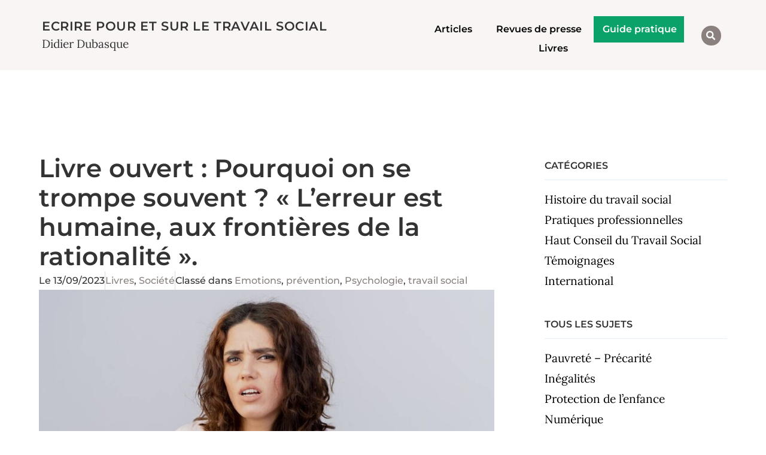

--- FILE ---
content_type: text/html; charset=UTF-8
request_url: https://dubasque.org/livre-ouvert-pourquoi-on-se-trompe-souvent-lerreur-est-humaine-aux-frontieres-de-la-rationalite/
body_size: 23683
content:
<!doctype html>
<html lang="fr-FR" prefix="og: https://ogp.me/ns#">
<head>
	<meta charset="UTF-8">
	<meta name="viewport" content="width=device-width, initial-scale=1">
	<link rel="profile" href="https://gmpg.org/xfn/11">
	<script>
window.koko_analytics = {"url":"https:\/\/dubasque.org\/koko-analytics-collect.php","site_url":"https:\/\/dubasque.org","post_id":30744,"method":"fingerprint","use_cookie":false};
</script>
	<style>img:is([sizes="auto" i], [sizes^="auto," i]) { contain-intrinsic-size: 3000px 1500px }</style>
	
<!-- Optimisation des moteurs de recherche par Rank Math - https://rankmath.com/ -->
<title>Livre ouvert : Pourquoi on se trompe souvent ? &quot;L&#039;erreur est humaine, aux frontières de la rationalité&quot;. | Didier Dubasque</title>
<meta name="description" content="La psychologie comportementale a le vent en poupe, détrônant une psychanalyse en perte de vitesse. L’occasion, grâce à ce livre, d’identifier les tenants de"/>
<meta name="robots" content="follow, index, max-snippet:-1, max-video-preview:-1, max-image-preview:large"/>
<link rel="canonical" href="https://dubasque.org/livre-ouvert-pourquoi-on-se-trompe-souvent-lerreur-est-humaine-aux-frontieres-de-la-rationalite/" />
<meta property="og:locale" content="fr_FR" />
<meta property="og:type" content="article" />
<meta property="og:title" content="Livre ouvert : Pourquoi on se trompe souvent ? &quot;L&#039;erreur est humaine, aux frontières de la rationalité&quot;. | Didier Dubasque" />
<meta property="og:description" content="La psychologie comportementale a le vent en poupe, détrônant une psychanalyse en perte de vitesse. L’occasion, grâce à ce livre, d’identifier les tenants de" />
<meta property="og:url" content="https://dubasque.org/livre-ouvert-pourquoi-on-se-trompe-souvent-lerreur-est-humaine-aux-frontieres-de-la-rationalite/" />
<meta property="og:site_name" content="Ecrire sur le Travail Social" />
<meta property="article:publisher" content="https://www.facebook.com/people/Didier-Dubasque/100009045434948" />
<meta property="article:author" content="https://www.facebook.com/profile.php?id=100009045434948" />
<meta property="article:tag" content="Emotions" />
<meta property="article:tag" content="prévention" />
<meta property="article:tag" content="Psychologie" />
<meta property="article:tag" content="travail social" />
<meta property="article:section" content="Livres" />
<meta property="og:image" content="https://dubasque.org/wp-content/uploads/2023/09/jeune-femme-agacee-regarde-pointe-sa-main.jpg" />
<meta property="og:image:secure_url" content="https://dubasque.org/wp-content/uploads/2023/09/jeune-femme-agacee-regarde-pointe-sa-main.jpg" />
<meta property="og:image:width" content="1095" />
<meta property="og:image:height" content="775" />
<meta property="og:image:alt" content="Livre" />
<meta property="og:image:type" content="image/jpeg" />
<meta property="article:published_time" content="2023-09-13T07:00:21+02:00" />
<meta name="twitter:card" content="summary_large_image" />
<meta name="twitter:title" content="Livre ouvert : Pourquoi on se trompe souvent ? &quot;L&#039;erreur est humaine, aux frontières de la rationalité&quot;. | Didier Dubasque" />
<meta name="twitter:description" content="La psychologie comportementale a le vent en poupe, détrônant une psychanalyse en perte de vitesse. L’occasion, grâce à ce livre, d’identifier les tenants de" />
<meta name="twitter:site" content="@DDubasque" />
<meta name="twitter:creator" content="@DDubasque" />
<meta name="twitter:image" content="https://dubasque.org/wp-content/uploads/2023/09/jeune-femme-agacee-regarde-pointe-sa-main.jpg" />
<meta name="twitter:label1" content="Écrit par" />
<meta name="twitter:data1" content="ddubasque" />
<meta name="twitter:label2" content="Temps de lecture" />
<meta name="twitter:data2" content="9 minutes" />
<script type="application/ld+json" class="rank-math-schema">{"@context":"https://schema.org","@graph":[{"@type":["Person","Organization"],"@id":"https://dubasque.org/#person","name":"73hom","sameAs":["https://www.facebook.com/people/Didier-Dubasque/100009045434948","https://twitter.com/DDubasque"]},{"@type":"WebSite","@id":"https://dubasque.org/#website","url":"https://dubasque.org","name":"Ecrire sur le Travail Social","publisher":{"@id":"https://dubasque.org/#person"},"inLanguage":"fr-FR"},{"@type":"ImageObject","@id":"https://dubasque.org/wp-content/uploads/2023/09/jeune-femme-agacee-regarde-pointe-sa-main.jpg","url":"https://dubasque.org/wp-content/uploads/2023/09/jeune-femme-agacee-regarde-pointe-sa-main.jpg","width":"1095","height":"775","inLanguage":"fr-FR"},{"@type":"WebPage","@id":"https://dubasque.org/livre-ouvert-pourquoi-on-se-trompe-souvent-lerreur-est-humaine-aux-frontieres-de-la-rationalite/#webpage","url":"https://dubasque.org/livre-ouvert-pourquoi-on-se-trompe-souvent-lerreur-est-humaine-aux-frontieres-de-la-rationalite/","name":"Livre ouvert : Pourquoi on se trompe souvent ? &quot;L&#039;erreur est humaine, aux fronti\u00e8res de la rationalit\u00e9&quot;. | Didier Dubasque","datePublished":"2023-09-13T07:00:21+02:00","dateModified":"2023-09-13T07:00:21+02:00","isPartOf":{"@id":"https://dubasque.org/#website"},"primaryImageOfPage":{"@id":"https://dubasque.org/wp-content/uploads/2023/09/jeune-femme-agacee-regarde-pointe-sa-main.jpg"},"inLanguage":"fr-FR"},{"@type":"Person","@id":"https://dubasque.org/livre-ouvert-pourquoi-on-se-trompe-souvent-lerreur-est-humaine-aux-frontieres-de-la-rationalite/#author","name":"ddubasque","image":{"@type":"ImageObject","@id":"https://secure.gravatar.com/avatar/82f62adc7650f0a934ca53db4ac753d67a7b3449d1321dd558d33217736b8898?s=96&amp;d=identicon&amp;r=g","url":"https://secure.gravatar.com/avatar/82f62adc7650f0a934ca53db4ac753d67a7b3449d1321dd558d33217736b8898?s=96&amp;d=identicon&amp;r=g","caption":"ddubasque","inLanguage":"fr-FR"}},{"@type":"BlogPosting","headline":"Livre ouvert : Pourquoi on se trompe souvent ? &quot;L&#039;erreur est humaine, aux fronti\u00e8res de la","keywords":"Livre","datePublished":"2023-09-13T07:00:21+02:00","dateModified":"2023-09-13T07:00:21+02:00","articleSection":"Emotions, pr\u00e9vention, Psychologie, travail social","author":{"@id":"https://dubasque.org/livre-ouvert-pourquoi-on-se-trompe-souvent-lerreur-est-humaine-aux-frontieres-de-la-rationalite/#author","name":"ddubasque"},"publisher":{"@id":"https://dubasque.org/#person"},"description":"La psychologie comportementale a le vent en poupe, d\u00e9tr\u00f4nant une psychanalyse en perte de vitesse. L\u2019occasion, gr\u00e2ce \u00e0 ce livre, d\u2019identifier les tenants de","name":"Livre ouvert : Pourquoi on se trompe souvent ? &quot;L&#039;erreur est humaine, aux fronti\u00e8res de la","@id":"https://dubasque.org/livre-ouvert-pourquoi-on-se-trompe-souvent-lerreur-est-humaine-aux-frontieres-de-la-rationalite/#richSnippet","isPartOf":{"@id":"https://dubasque.org/livre-ouvert-pourquoi-on-se-trompe-souvent-lerreur-est-humaine-aux-frontieres-de-la-rationalite/#webpage"},"image":{"@id":"https://dubasque.org/wp-content/uploads/2023/09/jeune-femme-agacee-regarde-pointe-sa-main.jpg"},"inLanguage":"fr-FR","mainEntityOfPage":{"@id":"https://dubasque.org/livre-ouvert-pourquoi-on-se-trompe-souvent-lerreur-est-humaine-aux-frontieres-de-la-rationalite/#webpage"}}]}</script>
<!-- /Extension Rank Math WordPress SEO -->

<link rel='dns-prefetch' href='//stats.wp.com' />
<link rel="alternate" type="application/rss+xml" title="Ecrire pour et sur le Travail Social &raquo; Flux" href="https://dubasque.org/feed/" />
<link rel="alternate" type="application/rss+xml" title="Ecrire pour et sur le Travail Social &raquo; Flux des commentaires" href="https://dubasque.org/comments/feed/" />
<link rel="alternate" type="application/rss+xml" title="Ecrire pour et sur le Travail Social &raquo; Livre ouvert : Pourquoi on se trompe souvent ? « L&rsquo;erreur est humaine, aux frontières de la rationalité ». Flux des commentaires" href="https://dubasque.org/livre-ouvert-pourquoi-on-se-trompe-souvent-lerreur-est-humaine-aux-frontieres-de-la-rationalite/feed/" />
<script>
window._wpemojiSettings = {"baseUrl":"https:\/\/s.w.org\/images\/core\/emoji\/16.0.1\/72x72\/","ext":".png","svgUrl":"https:\/\/s.w.org\/images\/core\/emoji\/16.0.1\/svg\/","svgExt":".svg","source":{"concatemoji":"https:\/\/dubasque.org\/wp-includes\/js\/wp-emoji-release.min.js?ver=6.8.3"}};
/*! This file is auto-generated */
!function(s,n){var o,i,e;function c(e){try{var t={supportTests:e,timestamp:(new Date).valueOf()};sessionStorage.setItem(o,JSON.stringify(t))}catch(e){}}function p(e,t,n){e.clearRect(0,0,e.canvas.width,e.canvas.height),e.fillText(t,0,0);var t=new Uint32Array(e.getImageData(0,0,e.canvas.width,e.canvas.height).data),a=(e.clearRect(0,0,e.canvas.width,e.canvas.height),e.fillText(n,0,0),new Uint32Array(e.getImageData(0,0,e.canvas.width,e.canvas.height).data));return t.every(function(e,t){return e===a[t]})}function u(e,t){e.clearRect(0,0,e.canvas.width,e.canvas.height),e.fillText(t,0,0);for(var n=e.getImageData(16,16,1,1),a=0;a<n.data.length;a++)if(0!==n.data[a])return!1;return!0}function f(e,t,n,a){switch(t){case"flag":return n(e,"\ud83c\udff3\ufe0f\u200d\u26a7\ufe0f","\ud83c\udff3\ufe0f\u200b\u26a7\ufe0f")?!1:!n(e,"\ud83c\udde8\ud83c\uddf6","\ud83c\udde8\u200b\ud83c\uddf6")&&!n(e,"\ud83c\udff4\udb40\udc67\udb40\udc62\udb40\udc65\udb40\udc6e\udb40\udc67\udb40\udc7f","\ud83c\udff4\u200b\udb40\udc67\u200b\udb40\udc62\u200b\udb40\udc65\u200b\udb40\udc6e\u200b\udb40\udc67\u200b\udb40\udc7f");case"emoji":return!a(e,"\ud83e\udedf")}return!1}function g(e,t,n,a){var r="undefined"!=typeof WorkerGlobalScope&&self instanceof WorkerGlobalScope?new OffscreenCanvas(300,150):s.createElement("canvas"),o=r.getContext("2d",{willReadFrequently:!0}),i=(o.textBaseline="top",o.font="600 32px Arial",{});return e.forEach(function(e){i[e]=t(o,e,n,a)}),i}function t(e){var t=s.createElement("script");t.src=e,t.defer=!0,s.head.appendChild(t)}"undefined"!=typeof Promise&&(o="wpEmojiSettingsSupports",i=["flag","emoji"],n.supports={everything:!0,everythingExceptFlag:!0},e=new Promise(function(e){s.addEventListener("DOMContentLoaded",e,{once:!0})}),new Promise(function(t){var n=function(){try{var e=JSON.parse(sessionStorage.getItem(o));if("object"==typeof e&&"number"==typeof e.timestamp&&(new Date).valueOf()<e.timestamp+604800&&"object"==typeof e.supportTests)return e.supportTests}catch(e){}return null}();if(!n){if("undefined"!=typeof Worker&&"undefined"!=typeof OffscreenCanvas&&"undefined"!=typeof URL&&URL.createObjectURL&&"undefined"!=typeof Blob)try{var e="postMessage("+g.toString()+"("+[JSON.stringify(i),f.toString(),p.toString(),u.toString()].join(",")+"));",a=new Blob([e],{type:"text/javascript"}),r=new Worker(URL.createObjectURL(a),{name:"wpTestEmojiSupports"});return void(r.onmessage=function(e){c(n=e.data),r.terminate(),t(n)})}catch(e){}c(n=g(i,f,p,u))}t(n)}).then(function(e){for(var t in e)n.supports[t]=e[t],n.supports.everything=n.supports.everything&&n.supports[t],"flag"!==t&&(n.supports.everythingExceptFlag=n.supports.everythingExceptFlag&&n.supports[t]);n.supports.everythingExceptFlag=n.supports.everythingExceptFlag&&!n.supports.flag,n.DOMReady=!1,n.readyCallback=function(){n.DOMReady=!0}}).then(function(){return e}).then(function(){var e;n.supports.everything||(n.readyCallback(),(e=n.source||{}).concatemoji?t(e.concatemoji):e.wpemoji&&e.twemoji&&(t(e.twemoji),t(e.wpemoji)))}))}((window,document),window._wpemojiSettings);
</script>

<style id='wp-emoji-styles-inline-css'>

	img.wp-smiley, img.emoji {
		display: inline !important;
		border: none !important;
		box-shadow: none !important;
		height: 1em !important;
		width: 1em !important;
		margin: 0 0.07em !important;
		vertical-align: -0.1em !important;
		background: none !important;
		padding: 0 !important;
	}
</style>
<link rel='stylesheet' id='wp-block-library-css' href='https://dubasque.org/wp-includes/css/dist/block-library/style.min.css?ver=6.8.3' media='all' />
<link rel='stylesheet' id='mediaelement-css' href='https://dubasque.org/wp-includes/js/mediaelement/mediaelementplayer-legacy.min.css?ver=4.2.17' media='all' />
<link rel='stylesheet' id='wp-mediaelement-css' href='https://dubasque.org/wp-includes/js/mediaelement/wp-mediaelement.min.css?ver=6.8.3' media='all' />
<style id='jetpack-sharing-buttons-style-inline-css'>
.jetpack-sharing-buttons__services-list{display:flex;flex-direction:row;flex-wrap:wrap;gap:0;list-style-type:none;margin:5px;padding:0}.jetpack-sharing-buttons__services-list.has-small-icon-size{font-size:12px}.jetpack-sharing-buttons__services-list.has-normal-icon-size{font-size:16px}.jetpack-sharing-buttons__services-list.has-large-icon-size{font-size:24px}.jetpack-sharing-buttons__services-list.has-huge-icon-size{font-size:36px}@media print{.jetpack-sharing-buttons__services-list{display:none!important}}.editor-styles-wrapper .wp-block-jetpack-sharing-buttons{gap:0;padding-inline-start:0}ul.jetpack-sharing-buttons__services-list.has-background{padding:1.25em 2.375em}
</style>
<style id='global-styles-inline-css'>
:root{--wp--preset--aspect-ratio--square: 1;--wp--preset--aspect-ratio--4-3: 4/3;--wp--preset--aspect-ratio--3-4: 3/4;--wp--preset--aspect-ratio--3-2: 3/2;--wp--preset--aspect-ratio--2-3: 2/3;--wp--preset--aspect-ratio--16-9: 16/9;--wp--preset--aspect-ratio--9-16: 9/16;--wp--preset--color--black: #000000;--wp--preset--color--cyan-bluish-gray: #abb8c3;--wp--preset--color--white: #ffffff;--wp--preset--color--pale-pink: #f78da7;--wp--preset--color--vivid-red: #cf2e2e;--wp--preset--color--luminous-vivid-orange: #ff6900;--wp--preset--color--luminous-vivid-amber: #fcb900;--wp--preset--color--light-green-cyan: #7bdcb5;--wp--preset--color--vivid-green-cyan: #00d084;--wp--preset--color--pale-cyan-blue: #8ed1fc;--wp--preset--color--vivid-cyan-blue: #0693e3;--wp--preset--color--vivid-purple: #9b51e0;--wp--preset--gradient--vivid-cyan-blue-to-vivid-purple: linear-gradient(135deg,rgba(6,147,227,1) 0%,rgb(155,81,224) 100%);--wp--preset--gradient--light-green-cyan-to-vivid-green-cyan: linear-gradient(135deg,rgb(122,220,180) 0%,rgb(0,208,130) 100%);--wp--preset--gradient--luminous-vivid-amber-to-luminous-vivid-orange: linear-gradient(135deg,rgba(252,185,0,1) 0%,rgba(255,105,0,1) 100%);--wp--preset--gradient--luminous-vivid-orange-to-vivid-red: linear-gradient(135deg,rgba(255,105,0,1) 0%,rgb(207,46,46) 100%);--wp--preset--gradient--very-light-gray-to-cyan-bluish-gray: linear-gradient(135deg,rgb(238,238,238) 0%,rgb(169,184,195) 100%);--wp--preset--gradient--cool-to-warm-spectrum: linear-gradient(135deg,rgb(74,234,220) 0%,rgb(151,120,209) 20%,rgb(207,42,186) 40%,rgb(238,44,130) 60%,rgb(251,105,98) 80%,rgb(254,248,76) 100%);--wp--preset--gradient--blush-light-purple: linear-gradient(135deg,rgb(255,206,236) 0%,rgb(152,150,240) 100%);--wp--preset--gradient--blush-bordeaux: linear-gradient(135deg,rgb(254,205,165) 0%,rgb(254,45,45) 50%,rgb(107,0,62) 100%);--wp--preset--gradient--luminous-dusk: linear-gradient(135deg,rgb(255,203,112) 0%,rgb(199,81,192) 50%,rgb(65,88,208) 100%);--wp--preset--gradient--pale-ocean: linear-gradient(135deg,rgb(255,245,203) 0%,rgb(182,227,212) 50%,rgb(51,167,181) 100%);--wp--preset--gradient--electric-grass: linear-gradient(135deg,rgb(202,248,128) 0%,rgb(113,206,126) 100%);--wp--preset--gradient--midnight: linear-gradient(135deg,rgb(2,3,129) 0%,rgb(40,116,252) 100%);--wp--preset--font-size--small: 13px;--wp--preset--font-size--medium: 20px;--wp--preset--font-size--large: 36px;--wp--preset--font-size--x-large: 42px;--wp--preset--spacing--20: 0.44rem;--wp--preset--spacing--30: 0.67rem;--wp--preset--spacing--40: 1rem;--wp--preset--spacing--50: 1.5rem;--wp--preset--spacing--60: 2.25rem;--wp--preset--spacing--70: 3.38rem;--wp--preset--spacing--80: 5.06rem;--wp--preset--shadow--natural: 6px 6px 9px rgba(0, 0, 0, 0.2);--wp--preset--shadow--deep: 12px 12px 50px rgba(0, 0, 0, 0.4);--wp--preset--shadow--sharp: 6px 6px 0px rgba(0, 0, 0, 0.2);--wp--preset--shadow--outlined: 6px 6px 0px -3px rgba(255, 255, 255, 1), 6px 6px rgba(0, 0, 0, 1);--wp--preset--shadow--crisp: 6px 6px 0px rgba(0, 0, 0, 1);}:root { --wp--style--global--content-size: 800px;--wp--style--global--wide-size: 1200px; }:where(body) { margin: 0; }.wp-site-blocks > .alignleft { float: left; margin-right: 2em; }.wp-site-blocks > .alignright { float: right; margin-left: 2em; }.wp-site-blocks > .aligncenter { justify-content: center; margin-left: auto; margin-right: auto; }:where(.wp-site-blocks) > * { margin-block-start: 24px; margin-block-end: 0; }:where(.wp-site-blocks) > :first-child { margin-block-start: 0; }:where(.wp-site-blocks) > :last-child { margin-block-end: 0; }:root { --wp--style--block-gap: 24px; }:root :where(.is-layout-flow) > :first-child{margin-block-start: 0;}:root :where(.is-layout-flow) > :last-child{margin-block-end: 0;}:root :where(.is-layout-flow) > *{margin-block-start: 24px;margin-block-end: 0;}:root :where(.is-layout-constrained) > :first-child{margin-block-start: 0;}:root :where(.is-layout-constrained) > :last-child{margin-block-end: 0;}:root :where(.is-layout-constrained) > *{margin-block-start: 24px;margin-block-end: 0;}:root :where(.is-layout-flex){gap: 24px;}:root :where(.is-layout-grid){gap: 24px;}.is-layout-flow > .alignleft{float: left;margin-inline-start: 0;margin-inline-end: 2em;}.is-layout-flow > .alignright{float: right;margin-inline-start: 2em;margin-inline-end: 0;}.is-layout-flow > .aligncenter{margin-left: auto !important;margin-right: auto !important;}.is-layout-constrained > .alignleft{float: left;margin-inline-start: 0;margin-inline-end: 2em;}.is-layout-constrained > .alignright{float: right;margin-inline-start: 2em;margin-inline-end: 0;}.is-layout-constrained > .aligncenter{margin-left: auto !important;margin-right: auto !important;}.is-layout-constrained > :where(:not(.alignleft):not(.alignright):not(.alignfull)){max-width: var(--wp--style--global--content-size);margin-left: auto !important;margin-right: auto !important;}.is-layout-constrained > .alignwide{max-width: var(--wp--style--global--wide-size);}body .is-layout-flex{display: flex;}.is-layout-flex{flex-wrap: wrap;align-items: center;}.is-layout-flex > :is(*, div){margin: 0;}body .is-layout-grid{display: grid;}.is-layout-grid > :is(*, div){margin: 0;}body{padding-top: 0px;padding-right: 0px;padding-bottom: 0px;padding-left: 0px;}a:where(:not(.wp-element-button)){text-decoration: underline;}:root :where(.wp-element-button, .wp-block-button__link){background-color: #32373c;border-width: 0;color: #fff;font-family: inherit;font-size: inherit;line-height: inherit;padding: calc(0.667em + 2px) calc(1.333em + 2px);text-decoration: none;}.has-black-color{color: var(--wp--preset--color--black) !important;}.has-cyan-bluish-gray-color{color: var(--wp--preset--color--cyan-bluish-gray) !important;}.has-white-color{color: var(--wp--preset--color--white) !important;}.has-pale-pink-color{color: var(--wp--preset--color--pale-pink) !important;}.has-vivid-red-color{color: var(--wp--preset--color--vivid-red) !important;}.has-luminous-vivid-orange-color{color: var(--wp--preset--color--luminous-vivid-orange) !important;}.has-luminous-vivid-amber-color{color: var(--wp--preset--color--luminous-vivid-amber) !important;}.has-light-green-cyan-color{color: var(--wp--preset--color--light-green-cyan) !important;}.has-vivid-green-cyan-color{color: var(--wp--preset--color--vivid-green-cyan) !important;}.has-pale-cyan-blue-color{color: var(--wp--preset--color--pale-cyan-blue) !important;}.has-vivid-cyan-blue-color{color: var(--wp--preset--color--vivid-cyan-blue) !important;}.has-vivid-purple-color{color: var(--wp--preset--color--vivid-purple) !important;}.has-black-background-color{background-color: var(--wp--preset--color--black) !important;}.has-cyan-bluish-gray-background-color{background-color: var(--wp--preset--color--cyan-bluish-gray) !important;}.has-white-background-color{background-color: var(--wp--preset--color--white) !important;}.has-pale-pink-background-color{background-color: var(--wp--preset--color--pale-pink) !important;}.has-vivid-red-background-color{background-color: var(--wp--preset--color--vivid-red) !important;}.has-luminous-vivid-orange-background-color{background-color: var(--wp--preset--color--luminous-vivid-orange) !important;}.has-luminous-vivid-amber-background-color{background-color: var(--wp--preset--color--luminous-vivid-amber) !important;}.has-light-green-cyan-background-color{background-color: var(--wp--preset--color--light-green-cyan) !important;}.has-vivid-green-cyan-background-color{background-color: var(--wp--preset--color--vivid-green-cyan) !important;}.has-pale-cyan-blue-background-color{background-color: var(--wp--preset--color--pale-cyan-blue) !important;}.has-vivid-cyan-blue-background-color{background-color: var(--wp--preset--color--vivid-cyan-blue) !important;}.has-vivid-purple-background-color{background-color: var(--wp--preset--color--vivid-purple) !important;}.has-black-border-color{border-color: var(--wp--preset--color--black) !important;}.has-cyan-bluish-gray-border-color{border-color: var(--wp--preset--color--cyan-bluish-gray) !important;}.has-white-border-color{border-color: var(--wp--preset--color--white) !important;}.has-pale-pink-border-color{border-color: var(--wp--preset--color--pale-pink) !important;}.has-vivid-red-border-color{border-color: var(--wp--preset--color--vivid-red) !important;}.has-luminous-vivid-orange-border-color{border-color: var(--wp--preset--color--luminous-vivid-orange) !important;}.has-luminous-vivid-amber-border-color{border-color: var(--wp--preset--color--luminous-vivid-amber) !important;}.has-light-green-cyan-border-color{border-color: var(--wp--preset--color--light-green-cyan) !important;}.has-vivid-green-cyan-border-color{border-color: var(--wp--preset--color--vivid-green-cyan) !important;}.has-pale-cyan-blue-border-color{border-color: var(--wp--preset--color--pale-cyan-blue) !important;}.has-vivid-cyan-blue-border-color{border-color: var(--wp--preset--color--vivid-cyan-blue) !important;}.has-vivid-purple-border-color{border-color: var(--wp--preset--color--vivid-purple) !important;}.has-vivid-cyan-blue-to-vivid-purple-gradient-background{background: var(--wp--preset--gradient--vivid-cyan-blue-to-vivid-purple) !important;}.has-light-green-cyan-to-vivid-green-cyan-gradient-background{background: var(--wp--preset--gradient--light-green-cyan-to-vivid-green-cyan) !important;}.has-luminous-vivid-amber-to-luminous-vivid-orange-gradient-background{background: var(--wp--preset--gradient--luminous-vivid-amber-to-luminous-vivid-orange) !important;}.has-luminous-vivid-orange-to-vivid-red-gradient-background{background: var(--wp--preset--gradient--luminous-vivid-orange-to-vivid-red) !important;}.has-very-light-gray-to-cyan-bluish-gray-gradient-background{background: var(--wp--preset--gradient--very-light-gray-to-cyan-bluish-gray) !important;}.has-cool-to-warm-spectrum-gradient-background{background: var(--wp--preset--gradient--cool-to-warm-spectrum) !important;}.has-blush-light-purple-gradient-background{background: var(--wp--preset--gradient--blush-light-purple) !important;}.has-blush-bordeaux-gradient-background{background: var(--wp--preset--gradient--blush-bordeaux) !important;}.has-luminous-dusk-gradient-background{background: var(--wp--preset--gradient--luminous-dusk) !important;}.has-pale-ocean-gradient-background{background: var(--wp--preset--gradient--pale-ocean) !important;}.has-electric-grass-gradient-background{background: var(--wp--preset--gradient--electric-grass) !important;}.has-midnight-gradient-background{background: var(--wp--preset--gradient--midnight) !important;}.has-small-font-size{font-size: var(--wp--preset--font-size--small) !important;}.has-medium-font-size{font-size: var(--wp--preset--font-size--medium) !important;}.has-large-font-size{font-size: var(--wp--preset--font-size--large) !important;}.has-x-large-font-size{font-size: var(--wp--preset--font-size--x-large) !important;}
:root :where(.wp-block-pullquote){font-size: 1.5em;line-height: 1.6;}
</style>
<link rel='stylesheet' id='hello-elementor-css' href='https://dubasque.org/wp-content/themes/hello-elementor/assets/css/reset.css?ver=3.4.4' media='all' />
<link rel='stylesheet' id='hello-elementor-theme-style-css' href='https://dubasque.org/wp-content/themes/hello-elementor/assets/css/theme.css?ver=3.4.4' media='all' />
<link rel='stylesheet' id='hello-elementor-header-footer-css' href='https://dubasque.org/wp-content/themes/hello-elementor/assets/css/header-footer.css?ver=3.4.4' media='all' />
<link rel='stylesheet' id='elementor-frontend-css' href='https://dubasque.org/wp-content/plugins/elementor/assets/css/frontend.min.css?ver=3.32.4' media='all' />
<link rel='stylesheet' id='widget-heading-css' href='https://dubasque.org/wp-content/plugins/elementor/assets/css/widget-heading.min.css?ver=3.32.4' media='all' />
<link rel='stylesheet' id='widget-nav-menu-css' href='https://dubasque.org/wp-content/plugins/elementor-pro/assets/css/widget-nav-menu.min.css?ver=3.31.2' media='all' />
<link rel='stylesheet' id='widget-search-form-css' href='https://dubasque.org/wp-content/plugins/elementor-pro/assets/css/widget-search-form.min.css?ver=3.31.2' media='all' />
<link rel='stylesheet' id='elementor-icons-shared-0-css' href='https://dubasque.org/wp-content/plugins/elementor/assets/lib/font-awesome/css/fontawesome.min.css?ver=5.15.3' media='all' />
<link rel='stylesheet' id='elementor-icons-fa-solid-css' href='https://dubasque.org/wp-content/plugins/elementor/assets/lib/font-awesome/css/solid.min.css?ver=5.15.3' media='all' />
<link rel='stylesheet' id='widget-image-css' href='https://dubasque.org/wp-content/plugins/elementor/assets/css/widget-image.min.css?ver=3.32.4' media='all' />
<link rel='stylesheet' id='swiper-css' href='https://dubasque.org/wp-content/plugins/elementor/assets/lib/swiper/v8/css/swiper.min.css?ver=8.4.5' media='all' />
<link rel='stylesheet' id='e-swiper-css' href='https://dubasque.org/wp-content/plugins/elementor/assets/css/conditionals/e-swiper.min.css?ver=3.32.4' media='all' />
<link rel='stylesheet' id='widget-icon-list-css' href='https://dubasque.org/wp-content/plugins/elementor/assets/css/widget-icon-list.min.css?ver=3.32.4' media='all' />
<link rel='stylesheet' id='widget-post-info-css' href='https://dubasque.org/wp-content/plugins/elementor-pro/assets/css/widget-post-info.min.css?ver=3.31.2' media='all' />
<link rel='stylesheet' id='elementor-icons-fa-regular-css' href='https://dubasque.org/wp-content/plugins/elementor/assets/lib/font-awesome/css/regular.min.css?ver=5.15.3' media='all' />
<link rel='stylesheet' id='widget-share-buttons-css' href='https://dubasque.org/wp-content/plugins/elementor-pro/assets/css/widget-share-buttons.min.css?ver=3.31.2' media='all' />
<link rel='stylesheet' id='e-apple-webkit-css' href='https://dubasque.org/wp-content/plugins/elementor/assets/css/conditionals/apple-webkit.min.css?ver=3.32.4' media='all' />
<link rel='stylesheet' id='elementor-icons-fa-brands-css' href='https://dubasque.org/wp-content/plugins/elementor/assets/lib/font-awesome/css/brands.min.css?ver=5.15.3' media='all' />
<link rel='stylesheet' id='widget-posts-css' href='https://dubasque.org/wp-content/plugins/elementor-pro/assets/css/widget-posts.min.css?ver=3.31.2' media='all' />
<link rel='stylesheet' id='widget-divider-css' href='https://dubasque.org/wp-content/plugins/elementor/assets/css/widget-divider.min.css?ver=3.32.4' media='all' />
<link rel='stylesheet' id='elementor-icons-css' href='https://dubasque.org/wp-content/plugins/elementor/assets/lib/eicons/css/elementor-icons.min.css?ver=5.44.0' media='all' />
<link rel='stylesheet' id='elementor-post-19165-css' href='https://dubasque.org/wp-content/uploads/elementor/css/post-19165.css?ver=1762975027' media='all' />
<link rel='stylesheet' id='elementor-post-21667-css' href='https://dubasque.org/wp-content/uploads/elementor/css/post-21667.css?ver=1762975028' media='all' />
<link rel='stylesheet' id='elementor-post-22954-css' href='https://dubasque.org/wp-content/uploads/elementor/css/post-22954.css?ver=1762975028' media='all' />
<link rel='stylesheet' id='elementor-post-21641-css' href='https://dubasque.org/wp-content/uploads/elementor/css/post-21641.css?ver=1762975028' media='all' />
<link rel='stylesheet' id='elementor-gf-local-montserrat-css' href='https://dubasque.org/wp-content/uploads/elementor/google-fonts/css/montserrat.css?ver=1745656803' media='all' />
<link rel='stylesheet' id='elementor-gf-local-cardo-css' href='https://dubasque.org/wp-content/uploads/elementor/google-fonts/css/cardo.css?ver=1745656804' media='all' />
<link rel='stylesheet' id='elementor-gf-local-lora-css' href='https://dubasque.org/wp-content/uploads/elementor/google-fonts/css/lora.css?ver=1745656806' media='all' />
<script src="https://dubasque.org/wp-includes/js/jquery/jquery.min.js?ver=3.7.1" id="jquery-core-js"></script>
<script src="https://dubasque.org/wp-includes/js/jquery/jquery-migrate.min.js?ver=3.4.1" id="jquery-migrate-js"></script>
<link rel="https://api.w.org/" href="https://dubasque.org/wp-json/" /><link rel="alternate" title="JSON" type="application/json" href="https://dubasque.org/wp-json/wp/v2/posts/30744" /><link rel="EditURI" type="application/rsd+xml" title="RSD" href="https://dubasque.org/xmlrpc.php?rsd" />
<meta name="generator" content="WordPress 6.8.3" />
<link rel='shortlink' href='https://dubasque.org/?p=30744' />
<link rel="alternate" title="oEmbed (JSON)" type="application/json+oembed" href="https://dubasque.org/wp-json/oembed/1.0/embed?url=https%3A%2F%2Fdubasque.org%2Flivre-ouvert-pourquoi-on-se-trompe-souvent-lerreur-est-humaine-aux-frontieres-de-la-rationalite%2F" />
<link rel="alternate" title="oEmbed (XML)" type="text/xml+oembed" href="https://dubasque.org/wp-json/oembed/1.0/embed?url=https%3A%2F%2Fdubasque.org%2Flivre-ouvert-pourquoi-on-se-trompe-souvent-lerreur-est-humaine-aux-frontieres-de-la-rationalite%2F&#038;format=xml" />
	<style>img#wpstats{display:none}</style>
		<meta name="generator" content="Elementor 3.32.4; features: additional_custom_breakpoints; settings: css_print_method-external, google_font-enabled, font_display-auto">
			<style>
				.e-con.e-parent:nth-of-type(n+4):not(.e-lazyloaded):not(.e-no-lazyload),
				.e-con.e-parent:nth-of-type(n+4):not(.e-lazyloaded):not(.e-no-lazyload) * {
					background-image: none !important;
				}
				@media screen and (max-height: 1024px) {
					.e-con.e-parent:nth-of-type(n+3):not(.e-lazyloaded):not(.e-no-lazyload),
					.e-con.e-parent:nth-of-type(n+3):not(.e-lazyloaded):not(.e-no-lazyload) * {
						background-image: none !important;
					}
				}
				@media screen and (max-height: 640px) {
					.e-con.e-parent:nth-of-type(n+2):not(.e-lazyloaded):not(.e-no-lazyload),
					.e-con.e-parent:nth-of-type(n+2):not(.e-lazyloaded):not(.e-no-lazyload) * {
						background-image: none !important;
					}
				}
			</style>
			<link rel="icon" href="https://dubasque.org/wp-content/uploads/2020/02/D.png" sizes="32x32" />
<link rel="icon" href="https://dubasque.org/wp-content/uploads/2020/02/D.png" sizes="192x192" />
<link rel="apple-touch-icon" href="https://dubasque.org/wp-content/uploads/2020/02/D.png" />
<meta name="msapplication-TileImage" content="https://dubasque.org/wp-content/uploads/2020/02/D.png" />
		<style id="wp-custom-css">
			.comment-respond{margin-top : 48px}
.comment-form-url, .akismet_comment_form_privacy_notice{display:none;}
#comments{font-size:1.1rem;}

.home .jetpack-likes-widget-wrapper, .home .sharedaddy{display:none;}		</style>
		</head>
<body class="wp-singular post-template-default single single-post postid-30744 single-format-standard wp-embed-responsive wp-theme-hello-elementor hello-elementor-default elementor-default elementor-kit-19165 elementor-page-21641">


<a class="skip-link screen-reader-text" href="#content">Aller au contenu</a>

		<header data-elementor-type="header" data-elementor-id="21667" class="elementor elementor-21667 elementor-location-header" data-elementor-post-type="elementor_library">
					<section class="elementor-section elementor-top-section elementor-element elementor-element-bd89776 elementor-section-full_width elementor-section-height-default elementor-section-height-default" data-id="bd89776" data-element_type="section" data-settings="{&quot;background_background&quot;:&quot;classic&quot;}">
						<div class="elementor-container elementor-column-gap-default">
					<div class="elementor-column elementor-col-33 elementor-top-column elementor-element elementor-element-b657cf9" data-id="b657cf9" data-element_type="column">
			<div class="elementor-widget-wrap elementor-element-populated">
						<div class="elementor-element elementor-element-2ee1cc4 elementor-widget elementor-widget-theme-site-title elementor-widget-heading" data-id="2ee1cc4" data-element_type="widget" data-widget_type="theme-site-title.default">
				<div class="elementor-widget-container">
					<div class="elementor-heading-title elementor-size-small"><a href="https://dubasque.org">Ecrire pour et sur le Travail Social</a></div>				</div>
				</div>
				<div class="elementor-element elementor-element-ce17876 elementor-widget elementor-widget-heading" data-id="ce17876" data-element_type="widget" data-widget_type="heading.default">
				<div class="elementor-widget-container">
					<div class="elementor-heading-title elementor-size-default">Didier Dubasque</div>				</div>
				</div>
					</div>
		</div>
				<div class="elementor-column elementor-col-33 elementor-top-column elementor-element elementor-element-a64ec67" data-id="a64ec67" data-element_type="column">
			<div class="elementor-widget-wrap elementor-element-populated">
						<div class="elementor-element elementor-element-b8897c6 elementor-nav-menu__align-center elementor-nav-menu--dropdown-none elementor-widget elementor-widget-nav-menu" data-id="b8897c6" data-element_type="widget" data-settings="{&quot;layout&quot;:&quot;horizontal&quot;,&quot;submenu_icon&quot;:{&quot;value&quot;:&quot;&lt;i class=\&quot;fas fa-caret-down\&quot;&gt;&lt;\/i&gt;&quot;,&quot;library&quot;:&quot;fa-solid&quot;}}" data-widget_type="nav-menu.default">
				<div class="elementor-widget-container">
								<nav aria-label="Menu" class="elementor-nav-menu--main elementor-nav-menu__container elementor-nav-menu--layout-horizontal e--pointer-underline e--animation-fade">
				<ul id="menu-1-b8897c6" class="elementor-nav-menu"><li class="menu-item menu-item-type-post_type menu-item-object-page menu-item-23002"><a href="https://dubasque.org/articles/" class="elementor-item">Articles</a></li>
<li class="menu-item menu-item-type-taxonomy menu-item-object-category menu-item-21665"><a href="https://dubasque.org/revue-de-presse/" class="elementor-item">Revues de presse</a></li>
<li class="vert menu-item menu-item-type-post_type menu-item-object-e-landing-page menu-item-34028"><a href="https://dubasque.org/guide-pratique-des-ecrits-en-travail-social/" class="elementor-item">Guide pratique</a></li>
<li class="menu-item menu-item-type-post_type menu-item-object-page menu-item-25338"><a href="https://dubasque.org/livres-didier-dubasque/" class="elementor-item">Livres</a></li>
</ul>			</nav>
						<nav class="elementor-nav-menu--dropdown elementor-nav-menu__container" aria-hidden="true">
				<ul id="menu-2-b8897c6" class="elementor-nav-menu"><li class="menu-item menu-item-type-post_type menu-item-object-page menu-item-23002"><a href="https://dubasque.org/articles/" class="elementor-item" tabindex="-1">Articles</a></li>
<li class="menu-item menu-item-type-taxonomy menu-item-object-category menu-item-21665"><a href="https://dubasque.org/revue-de-presse/" class="elementor-item" tabindex="-1">Revues de presse</a></li>
<li class="vert menu-item menu-item-type-post_type menu-item-object-e-landing-page menu-item-34028"><a href="https://dubasque.org/guide-pratique-des-ecrits-en-travail-social/" class="elementor-item" tabindex="-1">Guide pratique</a></li>
<li class="menu-item menu-item-type-post_type menu-item-object-page menu-item-25338"><a href="https://dubasque.org/livres-didier-dubasque/" class="elementor-item" tabindex="-1">Livres</a></li>
</ul>			</nav>
						</div>
				</div>
					</div>
		</div>
				<div class="elementor-column elementor-col-33 elementor-top-column elementor-element elementor-element-a09bc6e" data-id="a09bc6e" data-element_type="column">
			<div class="elementor-widget-wrap elementor-element-populated">
						<div class="elementor-element elementor-element-1ebf5fb elementor-search-form--skin-full_screen elementor-widget elementor-widget-search-form" data-id="1ebf5fb" data-element_type="widget" data-settings="{&quot;skin&quot;:&quot;full_screen&quot;}" data-widget_type="search-form.default">
				<div class="elementor-widget-container">
							<search role="search">
			<form class="elementor-search-form" action="https://dubasque.org" method="get">
												<div class="elementor-search-form__toggle" role="button" tabindex="0" aria-label="Rechercher ">
					<i aria-hidden="true" class="fas fa-search"></i>				</div>
								<div class="elementor-search-form__container">
					<label class="elementor-screen-only" for="elementor-search-form-1ebf5fb">Rechercher </label>

					
					<input id="elementor-search-form-1ebf5fb" placeholder="Rechercher ..." class="elementor-search-form__input" type="search" name="s" value="">
					
					
										<div class="dialog-lightbox-close-button dialog-close-button" role="button" tabindex="0" aria-label="Fermer ce champ de recherche.">
						<i aria-hidden="true" class="eicon-close"></i>					</div>
									</div>
			</form>
		</search>
						</div>
				</div>
					</div>
		</div>
					</div>
		</section>
				</header>
				<div data-elementor-type="single-post" data-elementor-id="21641" class="elementor elementor-21641 elementor-location-single post-30744 post type-post status-publish format-standard has-post-thumbnail hentry category-livres category-societe tag-emotions tag-prevention tag-psychologie tag-travail-social" data-elementor-post-type="elementor_library">
			<div class="elementor-element elementor-element-726578e e-flex e-con-boxed e-con e-parent" data-id="726578e" data-element_type="container">
					<div class="e-con-inner">
		<div class="elementor-element elementor-element-e5830fe e-con-full e-flex e-con e-child" data-id="e5830fe" data-element_type="container">
				<div class="elementor-element elementor-element-71c4ddc elementor-widget elementor-widget-theme-post-title elementor-page-title elementor-widget-heading" data-id="71c4ddc" data-element_type="widget" data-widget_type="theme-post-title.default">
				<div class="elementor-widget-container">
					<h1 class="elementor-heading-title elementor-size-default">Livre ouvert : Pourquoi on se trompe souvent ? « L&rsquo;erreur est humaine, aux frontières de la rationalité ».</h1>				</div>
				</div>
				<div class="elementor-element elementor-element-24c6df6 elementor-widget elementor-widget-post-info" data-id="24c6df6" data-element_type="widget" id="details" data-widget_type="post-info.default">
				<div class="elementor-widget-container">
							<ul class="elementor-inline-items elementor-icon-list-items elementor-post-info">
								<li class="elementor-icon-list-item elementor-repeater-item-f32b578 elementor-inline-item" itemprop="datePublished">
													<span class="elementor-icon-list-text elementor-post-info__item elementor-post-info__item--type-date">
							<span class="elementor-post-info__item-prefix">Le</span>
										<time>13/09/2023</time>					</span>
								</li>
				<li class="elementor-icon-list-item elementor-repeater-item-329bd58 elementor-inline-item" itemprop="about">
													<span class="elementor-icon-list-text elementor-post-info__item elementor-post-info__item--type-terms">
										<span class="elementor-post-info__terms-list">
				<a href="https://dubasque.org/livres/" class="elementor-post-info__terms-list-item">Livres</a>, <a href="https://dubasque.org/societe/" class="elementor-post-info__terms-list-item">Société</a>				</span>
					</span>
								</li>
				<li class="elementor-icon-list-item elementor-repeater-item-a90bb9d elementor-inline-item" itemprop="about">
													<span class="elementor-icon-list-text elementor-post-info__item elementor-post-info__item--type-terms">
							<span class="elementor-post-info__item-prefix">Classé dans</span>
										<span class="elementor-post-info__terms-list">
				<a href="https://dubasque.org/sujet/emotions/" class="elementor-post-info__terms-list-item">Emotions</a>, <a href="https://dubasque.org/sujet/prevention/" class="elementor-post-info__terms-list-item">prévention</a>, <a href="https://dubasque.org/sujet/psychologie/" class="elementor-post-info__terms-list-item">Psychologie</a>, <a href="https://dubasque.org/sujet/travail-social/" class="elementor-post-info__terms-list-item">travail social</a>				</span>
					</span>
								</li>
				</ul>
						</div>
				</div>
				<div class="elementor-element elementor-element-fabb934 elementor-icon-list--layout-inline elementor-list-item-link-full_width elementor-widget elementor-widget-icon-list" data-id="fabb934" data-element_type="widget" id="credits" data-widget_type="icon-list.default">
				<div class="elementor-widget-container">
							<ul class="elementor-icon-list-items elementor-inline-items">
							<li class="elementor-icon-list-item elementor-inline-item">
										<span class="elementor-icon-list-text">Didier Dubasque</span>
									</li>
								<li class="elementor-icon-list-item elementor-inline-item">
										<span class="elementor-icon-list-text">Publié le : 13 septembre 2023</span>
									</li>
								<li class="elementor-icon-list-item elementor-inline-item">
										<span class="elementor-icon-list-text">Licence CC BY-NC-ND 3.0</span>
									</li>
						</ul>
						</div>
				</div>
				<div class="elementor-element elementor-element-1bbf573 elementor-widget elementor-widget-shortcode" data-id="1bbf573" data-element_type="widget" id="pagesrc" data-widget_type="shortcode.default">
				<div class="elementor-widget-container">
							<div class="elementor-shortcode">[current_page_url]</div>
						</div>
				</div>
				<div class="elementor-element elementor-element-24a61ce elementor-widget elementor-widget-theme-post-featured-image elementor-widget-image" data-id="24a61ce" data-element_type="widget" data-widget_type="theme-post-featured-image.default">
				<div class="elementor-widget-container">
															<img width="800" height="566" src="https://dubasque.org/wp-content/uploads/2023/09/jeune-femme-agacee-regarde-pointe-sa-main-1024x725.jpg" class="attachment-large size-large wp-image-30746" alt="" srcset="https://dubasque.org/wp-content/uploads/2023/09/jeune-femme-agacee-regarde-pointe-sa-main-1024x725.jpg 1024w, https://dubasque.org/wp-content/uploads/2023/09/jeune-femme-agacee-regarde-pointe-sa-main-300x212.jpg 300w, https://dubasque.org/wp-content/uploads/2023/09/jeune-femme-agacee-regarde-pointe-sa-main-768x544.jpg 768w, https://dubasque.org/wp-content/uploads/2023/09/jeune-femme-agacee-regarde-pointe-sa-main.jpg 1095w" sizes="(max-width: 800px) 100vw, 800px" />															</div>
				</div>
				<div class="elementor-element elementor-element-ad715d5 elementor-widget elementor-widget-theme-post-content" data-id="ad715d5" data-element_type="widget" data-widget_type="theme-post-content.default">
				<div class="elementor-widget-container">
					<p><strong>La psychologie comportementale a le vent en poupe, détrônant une psychanalyse en perte de vitesse.</strong> L’occasion, grâce à ce livre, d’identifier les tenants de cette approche.</p>
<p><img fetchpriority="high" fetchpriority="high" decoding="async" class="alignnone wp-image-30745" src="https://dubasque.org/wp-content/uploads/2023/09/erreur-est-humaine-182x300.jpg" alt="erreur est humaine" width="512" height="844" srcset="https://dubasque.org/wp-content/uploads/2023/09/erreur-est-humaine-182x300.jpg 182w, https://dubasque.org/wp-content/uploads/2023/09/erreur-est-humaine.jpg 444w" sizes="(max-width: 512px) 100vw, 512px" /></p>
<p><strong>Une conviction s’est progressivement imposée et généralisée : la théorie du choix rationnel. </strong>Chacun(e) d’entre nous envisagerait, avant de poser un acte, les différentes possibilités qui s’offrent à lui (elle) et optimiserait sa décision en fonction des conséquences escomptées à partir d’un calcul coût/bénéfice.</p>
<p><strong>La confrontation de ce principe avec la réalité est loin d’être probante. Il suffit de constater chez soi comme chez les autres </strong>le nombre de comportements, d’actions et de propos porte à faux avec toute logique. Mais aussi avec l’intérêt de la personne qui les tient. Ce postulat présente donc quand même quelques trous dans la raquette !</p>
<p><strong>Plusieurs facteurs limitent la liberté de choix qu’il prétend nous attribuer. </strong>La complexité de l’environnement qui ne se donne pas à comprendre si facilement. L’incertitude qui est au cœur de toute action humaine. Les mécanismes psycho-sociologiques qui font intervenir les jeux de pouvoir, les hiérarchies, les émotions, etc…</p>
<h3>Ce qui empêche d’être rationnel</h3>
<p><strong>La découverte de l’inconscient </strong>a permis de mettre en évidence le poids des pulsions et des forces psychiques qui entrainent des réactions que la conscience ne contrôle pas.  « Le moi n’est <strong>pas maître</strong> dans sa propre maison » affirmait Freud.</p>
<p><strong>Les progrès des sciences cognitives ont encore élargi le champ de la réflexion sur</strong> <strong>les mécanismes de décisions. </strong>Ce sont les psychologues Daniel Kahneman et Amos Tversky à qui l’on doit les premières recherches, au début des années 1970. Ils conçoivent une théorie largement répandue aujourd’hui.</p>
<p><strong>Ce sont ces opérations mentales routinières, raccourcis cognitifs qui biaisent les jugements.</strong> Trois biais appelés « heuristiques » sont d’abord identifiés. Celui de représentativité (généraliser à partir d’exemples isolés), de disponibilité (évaluer à partir de ce qui se présente) et d’ancrage (utiliser une référence arbitraire comme repère). Des dizaines d’autres seront identifiés par la suite.</p>
<h3>Aux sources de nos erreurs</h3>
<p><strong>Comment expliquer ce fonctionnement mental incontournable et universel ?</strong> Physiologiquement notre cerveau est conçu pour réduire les contingences. Il ne laisse aucune place à l’aléatoire. Il refuse l’incertitude. Il lui faut donner du sens et rechercher une explication, pour chasser l’anxiété que fait naître l’incompréhension.</p>
<p><strong>Dans son livre « Cerveau 1 et cerveau 2 » </strong><strong>Daniel Kahneman a poursuivi sa réflexion en décrivant nos deux cerveaux</strong>. Le premier réagit spontanément, instinctivement, émotionnellement. Le second est le siège de la réflexion, de la prise de distance et de l’analyse. Or, c’est bien le cerveau 1 qui est en pilote automatique, réagissant instantanément, intuitivement à ce qui se présente.</p>
<p><strong>C’est ainsi que nous entretenons toutes et tous, en permanence, des routines mentales. Avec pour illusion </strong>de réussir à résoudre simplement des problèmes complexes. Cette rationalité limitée nous pousse à entretenir des croyances erronées et à commettre des erreurs de jugement. Comment s’en prémunir ?</p>
<p><strong>D’abord en acceptant leur réalité, ce qui permet de les identifier et de les combattre. </strong>En cherchant tout ce qui infirme nos convictions plutôt que de nous enfermer dans ce qui les confirme. En renonçant à trouver du sens à tout ce qui présente à nous et réhabilitant ainsi le hasard, l’improbable et l’imprédictible.</p>
<p><strong>Le livre de Vincent Berthet fourmille d’exemple illustrant ses démonstrations</strong>, permettant au lecteur de se faire sa propre opinion. A chacun d’identifier les jugements subjectifs et intuitifs qu’il pose quotidiennement.<br />
Mais aussi les rectifications qu’il pose tout aussi fréquemment pour analyser objectivement ses<br />
premières impressions..</p>
<ul>
<li><a href="https://www.cnrseditions.fr/catalogue/biologie-et-sante/lerreur-est-humaine-biblis/" target="_blank" rel="noopener"><strong>« L’erreur est humaine aux frontières de la rationalité », Vincent Berthet</strong>, CNRS éditions</a>, 2021, 218 p.</li>
</ul>
<p>&nbsp;</p>
<hr />
<p style="text-align: center;">Cet article fait partie de la rubrique « Livre ouvert »</p>
<p style="text-align: center;">Il est signé Jacques Trémintin</p>
<hr />
<p><strong>Lire aussi :</strong></p>
<p><a href="https://www.tremintin.com/joomla/livres/societe/economie-emploi/298-les-dsions-absurdes" target="_blank" rel="noopener"><strong>1 &#8211; Les décisions absurdes. Comment les éviter ?, Christian Morel, </strong></a> Gallimard, 2014, 384 p. Se tromper est une constante de toute action humaine. L’ignorer ou prétendre l’éviter en faisant confiance à la rationalité procédurale constitue la meilleure manière de s’enfermer dans son erreur.</p>
<p><a href="https://www.tremintin.com/joomla/livres/action-sociale-et-educative/travail-social/4504-manuel-du-travailleur-social-sceptique" target="_blank" rel="noopener"><strong>2 &#8211; Manuel du travailleur social sceptique, Laurent Puech,</strong></a> Éd. Book-e-Book, 2022, 96 p. Le sentiment de bienveillance qui imprègne les travailleurs sociaux dans leur action est-il en phase avec la perception de bientraitance éprouvée par les personnes accompagnées ? ( <a href="https://dubasque.org/manuel-du-travailleur-social-sceptique-comment-dejouer-les-pieges-de-sa-propre-pensee/" target="_blank" rel="noopener">vous pouvez aussi lire un recension de ce livre sur ce blog</a>)</p>
<p><strong><a href="https://www.tremintin.com/joomla/livres/sciences-humaines/psychologie/1695-le-ge-de-lintuition" target="_blank" rel="noopener">3 &#8211; Le génie de l’intuition. Intelligence et pouvoir de l’inconscient, Gerd Gigerenzer,</a></strong>Belfond, 318 p<em>.</em><strong><em>, </em></strong>La philosophie nous a mis en garde, depuis l’antiquité, contre la connaissance sensible qui peut si facilement nous induire en erreur. La civilisation des mœurs nous a incités à nous méfier de nos émotions et de nos affects qui nous mènent trop souvent à des excès.</p>
<p><a href="https://www.tremintin.com/joomla/livres/sciences-humaines/psychologie/271-arrz-de-vous-tromper" target="_blank" rel="noopener"><strong>4 &#8211; </strong><strong>Arrêtez de vous tromper ! 52 erreurs de jugement qu’il vaut mieux laisser aux autres, Rolf Dobelli,</strong></a> Ed . Eyrolles, 2012, 260 p. Issus des sciences cognitives, voilà présentés cinquante-deux biais de raisonnement que nous utilisons toutes et tous régulièrement, sans nous en rendre compte.</p>
<p><a href="https://www.tremintin.com/joomla/livres/sciences-humaines/psychologie/4054-comment-faire-les-bons-choix" target="_blank" rel="noopener"><strong>5 &#8211; Comment faire les bons choix, Chip &amp; Dan Hearth</strong></a>, Éd Flammarion, 2017, 377 p.<strong><em>, </em></strong>Quels sont donc les mécanismes qui nous amènent parfois à prendre les mauvaises décisions ? Cet ouvrage ne se contente pas de nous aider à identifier ceux dont nous sommes si souvent prisonniers. Il propose des solutions pour les contrer.</p>
<p>&nbsp;</p>
<hr />
<p><strong> </strong><strong>Bonus</strong></p>
<h3>Les divergences devraient nous enrichir plutôt que de nous diviser</h3>
<p>François Balta, médecin psychiatre, formateur et superviseur, enseigne l’Approche Systémique (Coopérative) depuis plus de trente ans auprès -entre autres- de travailleurs sociaux.</p>
<p><em>&#8211; Comment réussir à départager la vérité de l’erreur ?</em></p>
<p><strong>François Balta :</strong> ce qui distingue le vrai du faux c’est le contexte. Si l’on mesure les avantages du moteur à explosion en fonction des besoins de déplacement, on trouvera qu’il constitue un indéniable bienfait permettant de franchir des distances avec une rapidité inégalée. Si on le considère du point de vue de ses répercussions sur la qualité de l’air ou l’épuisement des énergies fossiles, le bilan carbone sera tout de suite moins positif. Lui opposer le moteur électrique peut sembler une solution idéale, évitant l’accroissement des gaz à effets de serre. Mais, si l’on calcule l’utilisation des terres rares pour fabriquer des batteries, du charbon ou du pétrole pour produire l’électricité qui permet de les charger et les difficultés du recyclage, ces éléments nuancent sérieusement son intérêt. Ces exemples démontrent que ce qui peut être vrai dans un cadre donné, ne l’est pas forcément dans un autre. Il en va de même en thérapie familiale. Deux logiques sont présentes pour des parents désireux de faire grandir leur enfant dans les meilleures conditions : favoriser son autonomie (en se différenciant d’eux), favoriser son appartenance à sa famille (en étant conforme à leurs attentes). Deux logiques contradictoires et nécessaires. Tenir compte des multiples facteurs d’une problématique permet de mieux comprendre les problèmes émergents, réponses complexes qui à défaut de satisfaire parfaitement tous les besoins en présence, aboutissent à la moins mauvaise solution.</p>
<p><em>&#8211; Justement, la dispute, la controverse et le contradictoire ne permettent-ils pas de</em> <em>favoriser un échange d’idées susceptible d’éviter la recherche d’une cause ou d’une raison unique ?</em></p>
<p><strong>François Balta :</strong> si le dialogue se déroule avec l’intention de tenir compte de l’angle à partir duquel l’autre a construit son argumentation, de prendre en compte ses objections et au final de s’enrichir de son point de vue, cela peut être tout à fait profitable. A l’inverse, si l’on utilise l’échange comme une tribune, avec la certitude que rien ne pourra faire changer sa propre opinion et que le seul enjeu est de convaincre de la justesse de ses positions et de l’erreur dans laquelle se trouve l’autre, cela devient stérile. La simple juxtaposition d’avis se succédant sans s’articuler les uns aux autres n’a pas grand intérêt. La question qui devrait être posée par tout animateur de débat à la fin des échanges, est la suivante : qu’avez-vous appris de votre contradicteur ? Car, dans toute confrontation, ce qui est intéressant, c’est justement de repérer des éléments d’analyse que l’on n’avait pas perçus et qui viennent compléter sa propre approche. C’est ce frottement réciproque qui peut permettre d’élargir son propre champ de vision et d’intégrer encore un peu plus la complexité de la question abordée. Chacun n’accède qu’à une approche partielle d’un monde complexe et ne peut que bénéficier des apports d’autrui.</p>
<p><em>&#8211; Comment définiriez-vous cette complexité ?</em></p>
<p><strong>François Balta :</strong> je distingue d’une façon simple le compliqué du complexe. Le compliqué répond au « comment ? » et implique un certain apprentissage pour être déchiffré. C’est le domaine du spécialiste. Le complexe correspond au « pour quoi ? » (en deux mots) auquel on répond à partir de sa propre vision existentielle. C’est le domaine de tout le monde, celui du sens. Si l’on me demande d’expliquer comment fonctionne un ordinateur, je serais en difficulté pour apporter des éclaircissements. Il vaudra mieux poser la question à un informaticien. Par contre, si l’on me sollicite pour savoir les raisons pour lesquelles je trouve que cette technologie facilite la vie, je pourrais donner mon avis. La convention citoyenne sur le climat a réuni des personnes tirées au sort qui avaient pour objectif de proposer des solutions face aux effets du dérangement climatique. Ils ont été éclairés par des spécialistes, des experts, qui leur ont apporté beaucoup d’éléments de compréhension sur des aspects particulièrement compliqués d’une question particulièrement complexe. Mais, ce qu’on a demandé aux participants de ces rencontres, ce n’est pas de se focaliser sur telle ou telle dimension, mais bien d’entrer dans la complexité de ce sujet à partir d’une vision globale de ce que doit être « <em>Une vie bonne, avec et pour autrui, dans des institutions justes </em>», comme le disait le philosophe Paul Ricœur. Et, cette globalité ne peut être abordée qu’en intégrant des arguments hétérogènes à la fois antagonistes et complémentaires qui abordent le plus d’aspects de la question.</p>
<p><em>(…)</em></p>
<p><em>&#8211; Quels sont les outils à privilégier pour favoriser l’esprit critique chez les jeunes générations ?</em></p>
<p><strong>François Balta :</strong> les neurosciences ont identifié toute une série de biais cognitifs qui nous amènent à déformer la réalité. La perception de ce que nous voyons ou entendons passe à travers les filtres physiologiques, linguistiques, culturels. Mais aussi la sélection des informations qui vont dans le sens de nos convictions et l’élimination de celles qui vont à son encontre. Une éducation au repérage et à la gestion de ces mécanismes permettrait aux jeunes générations, mais aussi aux anciennes, de ne pas invalider les points-de-vue qui contredisent leurs convictions, mais plutôt de les utiliser comme un éclairage complémentaire. Connaître les illusions perceptives peut être une entrée en matière ludique pour se confronter à la fragilité de nos « évidences ».</p>
<p><em>Propos recueillis par Jacques Trémintin</em></p>
<ul>
<li><a href="https://www.tremintin.com/joomla/dossiers/4293-le-debat-contradictoire" target="_blank" rel="noopener"><strong>Interview publiée dans le dossier « Le débat contradictoire »</strong></a> Journal de l’animation n°215 – janvier 2021</li>
</ul>
<p>&nbsp;</p>
<hr />
<p><a href="https://fr.freepik.com/photos-gratuite/jeune-femme-caucasienne-agacee-regarde-pointe-camera-main_16923568.htm#query=oups%20je%20me%20suis%20tromp%C3%A9&amp;position=42&amp;from_view=search&amp;track=ais" target="_blank" rel="noopener">Photo de stockking</a> sur <a href="https://fr.freepik.com/" target="_blank" rel="noopener">Freepik</a></p>
				</div>
				</div>
		<div class="elementor-element elementor-element-fd41cdf e-con-full e-flex e-con e-child" data-id="fd41cdf" data-element_type="container" id="partage">
				<div class="elementor-element elementor-element-c59d9a9 elementor-widget__width-auto elementor-widget elementor-widget-heading" data-id="c59d9a9" data-element_type="widget" data-widget_type="heading.default">
				<div class="elementor-widget-container">
					<p class="elementor-heading-title elementor-size-default">Partager </p>				</div>
				</div>
				<div class="elementor-element elementor-element-36a5a0b elementor-share-buttons--view-icon elementor-share-buttons--skin-flat elementor-share-buttons--color-custom elementor-widget__width-auto elementor-share-buttons--shape-square elementor-grid-0 elementor-widget elementor-widget-share-buttons" data-id="36a5a0b" data-element_type="widget" data-widget_type="share-buttons.default">
				<div class="elementor-widget-container">
							<div class="elementor-grid" role="list">
								<div class="elementor-grid-item" role="listitem">
						<div class="elementor-share-btn elementor-share-btn_facebook" role="button" tabindex="0" aria-label="Partager sur facebook">
															<span class="elementor-share-btn__icon">
								<i class="fab fa-facebook" aria-hidden="true"></i>							</span>
																				</div>
					</div>
									<div class="elementor-grid-item" role="listitem">
						<div class="elementor-share-btn elementor-share-btn_twitter" role="button" tabindex="0" aria-label="Partager sur twitter">
															<span class="elementor-share-btn__icon">
								<i class="fab fa-twitter" aria-hidden="true"></i>							</span>
																				</div>
					</div>
									<div class="elementor-grid-item" role="listitem">
						<div class="elementor-share-btn elementor-share-btn_linkedin" role="button" tabindex="0" aria-label="Partager sur linkedin">
															<span class="elementor-share-btn__icon">
								<i class="fab fa-linkedin" aria-hidden="true"></i>							</span>
																				</div>
					</div>
									<div class="elementor-grid-item" role="listitem">
						<div class="elementor-share-btn elementor-share-btn_email" role="button" tabindex="0" aria-label="Partager sur email">
															<span class="elementor-share-btn__icon">
								<i class="fas fa-envelope" aria-hidden="true"></i>							</span>
																				</div>
					</div>
						</div>
						</div>
				</div>
				<div class="elementor-element elementor-element-ffded61 elementor-widget elementor-widget-button" data-id="ffded61" data-element_type="widget" data-widget_type="button.default">
				<div class="elementor-widget-container">
									<div class="elementor-button-wrapper">
					<a class="elementor-button elementor-button-link elementor-size-sm" href="#" id="printthis">
						<span class="elementor-button-content-wrapper">
									<span class="elementor-button-text">Imprimer cet article</span>
					</span>
					</a>
				</div>
								</div>
				</div>
				</div>
				<div class="elementor-element elementor-element-269dbda elementor-widget elementor-widget-html" data-id="269dbda" data-element_type="widget" data-widget_type="html.default">
				<div class="elementor-widget-container">
					<script type="text/javascript">
var print_btn = document.querySelector('#printthis');
print_btn.addEventListener("click", function(){
window.print();
}); </script>				</div>
				</div>
		<div class="elementor-element elementor-element-c60c656 e-con-full e-flex e-con e-child" data-id="c60c656" data-element_type="container" id="liens">
				<div class="elementor-element elementor-element-15ee07b elementor-widget elementor-widget-heading" data-id="15ee07b" data-element_type="widget" data-widget_type="heading.default">
				<div class="elementor-widget-container">
					<p class="elementor-heading-title elementor-size-default">Articles liés :</p>				</div>
				</div>
				<div class="elementor-element elementor-element-6fba0b0 elementor-grid-3 elementor-grid-tablet-2 elementor-grid-mobile-1 elementor-posts--thumbnail-top elementor-widget elementor-widget-posts" data-id="6fba0b0" data-element_type="widget" data-settings="{&quot;classic_columns&quot;:&quot;3&quot;,&quot;classic_columns_tablet&quot;:&quot;2&quot;,&quot;classic_columns_mobile&quot;:&quot;1&quot;,&quot;classic_row_gap&quot;:{&quot;unit&quot;:&quot;px&quot;,&quot;size&quot;:35,&quot;sizes&quot;:[]},&quot;classic_row_gap_tablet&quot;:{&quot;unit&quot;:&quot;px&quot;,&quot;size&quot;:&quot;&quot;,&quot;sizes&quot;:[]},&quot;classic_row_gap_mobile&quot;:{&quot;unit&quot;:&quot;px&quot;,&quot;size&quot;:&quot;&quot;,&quot;sizes&quot;:[]}}" data-widget_type="posts.classic">
				<div class="elementor-widget-container">
							<div class="elementor-posts-container elementor-posts elementor-posts--skin-classic elementor-grid" role="list">
				<article class="elementor-post elementor-grid-item post-36844 post type-post status-publish format-standard has-post-thumbnail hentry category-actualites category-point-de-vue category-pratiques-professionnelles tag-accompagnement tag-ethique-valeurs tag-numerique tag-relation-daide tag-travail-social tag-travailleur-social" role="listitem">
				<a class="elementor-post__thumbnail__link" href="https://dubasque.org/caseai-promet-daider-les-travailleurs-sociaux-mais-qui-protegera-les-donnees-de-leurs-usagers/" tabindex="-1" >
			<div class="elementor-post__thumbnail"><img width="300" height="189" src="https://dubasque.org/wp-content/uploads/2020/12/femme-qui-se-pose-des-questions-300x189.jpg" class="attachment-medium size-medium wp-image-23092" alt="" /></div>
		</a>
				<div class="elementor-post__text">
				<h3 class="elementor-post__title">
			<a href="https://dubasque.org/caseai-promet-daider-les-travailleurs-sociaux-mais-qui-protegera-les-donnees-de-leurs-usagers/" >
				CaseAI promet d&rsquo;aider les travailleurs sociaux : mais qui protégera les données de leurs usagers ?			</a>
		</h3>
		
		<a class="elementor-post__read-more" href="https://dubasque.org/caseai-promet-daider-les-travailleurs-sociaux-mais-qui-protegera-les-donnees-de-leurs-usagers/" aria-label="En savoir plus sur CaseAI promet d&rsquo;aider les travailleurs sociaux : mais qui protégera les données de leurs usagers ?" tabindex="-1" >
			Lire l'article »		</a>

				</div>
				</article>
				<article class="elementor-post elementor-grid-item post-36734 post type-post status-publish format-standard has-post-thumbnail hentry category-revue-de-presse tag-aah tag-associations tag-departement tag-etudiants tag-formation tag-rsa tag-travail-social tag-travailleur-social" role="listitem">
				<a class="elementor-post__thumbnail__link" href="https://dubasque.org/revue-de-presse-des-galeres-partout-economies-dans-le-social-abandons-de-formation-incertitudes-pour-les-associations/" tabindex="-1" >
			<div class="elementor-post__thumbnail"><img loading="lazy" width="300" height="200" src="https://dubasque.org/wp-content/uploads/2021/06/jeune-homme-agace-lunettes-300x200.jpg" class="attachment-medium size-medium wp-image-24396" alt="" /></div>
		</a>
				<div class="elementor-post__text">
				<h3 class="elementor-post__title">
			<a href="https://dubasque.org/revue-de-presse-des-galeres-partout-economies-dans-le-social-abandons-de-formation-incertitudes-pour-les-associations/" >
				Revue de presse | Des galères partout : « économies » dans le social, abandons de formation, incertitudes pour les associations			</a>
		</h3>
		
		<a class="elementor-post__read-more" href="https://dubasque.org/revue-de-presse-des-galeres-partout-economies-dans-le-social-abandons-de-formation-incertitudes-pour-les-associations/" aria-label="En savoir plus sur Revue de presse | Des galères partout : « économies » dans le social, abandons de formation, incertitudes pour les associations" tabindex="-1" >
			Lire l'article »		</a>

				</div>
				</article>
				<article class="elementor-post elementor-grid-item post-36688 post type-post status-publish format-standard has-post-thumbnail hentry category-revue-de-presse tag-diplomes tag-educateur-jeune-enfant tag-exclusion tag-precarite tag-travail-social" role="listitem">
				<a class="elementor-post__thumbnail__link" href="https://dubasque.org/revue-de-presse-budget-a-risques-pour-les-pauvres-reforme-des-de-la-fneje-tres-decue-de-fortes-tensions-sur-les-recrutements/" tabindex="-1" >
			<div class="elementor-post__thumbnail"><img loading="lazy" width="300" height="203" src="https://dubasque.org/wp-content/uploads/2024/11/jeune-femme-desolee-affligee-Depositphotos_106014406_S-300x203.jpg" class="attachment-medium size-medium wp-image-34244" alt="" /></div>
		</a>
				<div class="elementor-post__text">
				<h3 class="elementor-post__title">
			<a href="https://dubasque.org/revue-de-presse-budget-a-risques-pour-les-pauvres-reforme-des-de-la-fneje-tres-decue-de-fortes-tensions-sur-les-recrutements/" >
				Revue de presse | Budget à risques pour les pauvres / Réforme des DE : la FNEJE très déçue / De fortes tensions sur les recrutements			</a>
		</h3>
		
		<a class="elementor-post__read-more" href="https://dubasque.org/revue-de-presse-budget-a-risques-pour-les-pauvres-reforme-des-de-la-fneje-tres-decue-de-fortes-tensions-sur-les-recrutements/" aria-label="En savoir plus sur Revue de presse | Budget à risques pour les pauvres / Réforme des DE : la FNEJE très déçue / De fortes tensions sur les recrutements" tabindex="-1" >
			Lire l'article »		</a>

				</div>
				</article>
				</div>
		
						</div>
				</div>
				<div class="elementor-element elementor-element-664f6a3 elementor-widget elementor-widget-post-comments" data-id="664f6a3" data-element_type="widget" data-widget_type="post-comments.theme_comments">
				<div class="elementor-widget-container">
					<section id="comments" class="comments-area">

	
		<div id="respond" class="comment-respond">
		<h2 id="reply-title" class="comment-reply-title">Laisser un commentaire <small><a rel="nofollow" id="cancel-comment-reply-link" href="/livre-ouvert-pourquoi-on-se-trompe-souvent-lerreur-est-humaine-aux-frontieres-de-la-rationalite/#respond" style="display:none;">Annuler la réponse</a></small></h2><form action="https://dubasque.org/wp-comments-post.php" method="post" id="commentform" class="comment-form"><p class="comment-notes"><span id="email-notes">Votre adresse e-mail ne sera pas publiée.</span> <span class="required-field-message">Les champs obligatoires sont indiqués avec <span class="required">*</span></span></p><p class="comment-form-comment"><label for="comment">Commentaire <span class="required">*</span></label> <textarea id="comment" name="comment" cols="45" rows="8" maxlength="65525" required></textarea></p><p class="comment-form-author"><label for="author">Nom <span class="required">*</span></label> <input id="author" name="author" type="text" value="" size="30" maxlength="245" autocomplete="name" required /></p>
<p class="comment-form-email"><label for="email">E-mail <span class="required">*</span></label> <input id="email" name="email" type="email" value="" size="30" maxlength="100" aria-describedby="email-notes" autocomplete="email" required /></p>
<p class="comment-form-url"><label for="url">Site web</label> <input id="url" name="url" type="url" value="" size="30" maxlength="200" autocomplete="url" /></p>
<p class="comment-form-cookies-consent"><input id="wp-comment-cookies-consent" name="wp-comment-cookies-consent" type="checkbox" value="yes" /> <label for="wp-comment-cookies-consent">Enregistrer mon nom, mon e-mail et mon site dans le navigateur pour mon prochain commentaire.</label></p>
<p class="comment-subscription-form"><input type="checkbox" name="subscribe_comments" id="subscribe_comments" value="subscribe" style="width: auto; -moz-appearance: checkbox; -webkit-appearance: checkbox;" /> <label class="subscribe-label" id="subscribe-label" for="subscribe_comments">Prévenez-moi de tous les nouveaux commentaires par e-mail.</label></p><p class="comment-subscription-form"><input type="checkbox" name="subscribe_blog" id="subscribe_blog" value="subscribe" style="width: auto; -moz-appearance: checkbox; -webkit-appearance: checkbox;" /> <label class="subscribe-label" id="subscribe-blog-label" for="subscribe_blog">Prévenez-moi de tous les nouveaux articles par e-mail.</label></p><p class="form-submit"><input name="submit" type="submit" id="submit" class="submit" value="Laisser un commentaire" /> <input type='hidden' name='comment_post_ID' value='30744' id='comment_post_ID' />
<input type='hidden' name='comment_parent' id='comment_parent' value='0' />
</p><p style="display: none;"><input type="hidden" id="akismet_comment_nonce" name="akismet_comment_nonce" value="9c8d690050" /></p><p style="display: none !important;" class="akismet-fields-container" data-prefix="ak_"><label>&#916;<textarea name="ak_hp_textarea" cols="45" rows="8" maxlength="100"></textarea></label><input type="hidden" id="ak_js_1" name="ak_js" value="29"/><script>document.getElementById( "ak_js_1" ).setAttribute( "value", ( new Date() ).getTime() );</script></p></form>	</div><!-- #respond -->
	<p class="akismet_comment_form_privacy_notice">Ce site utilise Akismet pour réduire les indésirables. <a href="https://akismet.com/privacy/" target="_blank" rel="nofollow noopener">En savoir plus sur la façon dont les données de vos commentaires sont traitées</a>.</p>
</section>
				</div>
				</div>
				</div>
				</div>
		<div class="elementor-element elementor-element-44be089 e-con-full e-flex e-con e-child" data-id="44be089" data-element_type="container" id="barre">
				<div class="elementor-element elementor-element-50b7b6e elementor-widget elementor-widget-heading" data-id="50b7b6e" data-element_type="widget" data-widget_type="heading.default">
				<div class="elementor-widget-container">
					<div class="elementor-heading-title elementor-size-default">Catégories</div>				</div>
				</div>
				<div class="elementor-element elementor-element-372adfd elementor-widget-divider--view-line elementor-widget elementor-widget-divider" data-id="372adfd" data-element_type="widget" data-widget_type="divider.default">
				<div class="elementor-widget-container">
							<div class="elementor-divider">
			<span class="elementor-divider-separator">
						</span>
		</div>
						</div>
				</div>
				<div class="elementor-element elementor-element-bc89675 elementor-nav-menu--dropdown-tablet elementor-nav-menu__text-align-aside elementor-widget elementor-widget-nav-menu" data-id="bc89675" data-element_type="widget" data-settings="{&quot;layout&quot;:&quot;vertical&quot;,&quot;submenu_icon&quot;:{&quot;value&quot;:&quot;&lt;i class=\&quot;fas fa-caret-down\&quot;&gt;&lt;\/i&gt;&quot;,&quot;library&quot;:&quot;fa-solid&quot;}}" data-widget_type="nav-menu.default">
				<div class="elementor-widget-container">
								<nav aria-label="Menu" class="elementor-nav-menu--main elementor-nav-menu__container elementor-nav-menu--layout-vertical e--pointer-underline e--animation-fade">
				<ul id="menu-1-bc89675" class="elementor-nav-menu sm-vertical"><li class="menu-item menu-item-type-taxonomy menu-item-object-category menu-item-22822"><a href="https://dubasque.org/histoire/" class="elementor-item">Histoire du travail social</a></li>
<li class="menu-item menu-item-type-taxonomy menu-item-object-category menu-item-22826"><a href="https://dubasque.org/pratiques-professionnelles/" class="elementor-item">Pratiques professionnelles</a></li>
<li class="menu-item menu-item-type-taxonomy menu-item-object-category menu-item-22821"><a href="https://dubasque.org/haut-conseil-du-travail-social/" class="elementor-item">Haut Conseil du Travail Social</a></li>
<li class="menu-item menu-item-type-taxonomy menu-item-object-category menu-item-23027"><a href="https://dubasque.org/temoignages/" class="elementor-item">Témoignages</a></li>
<li class="menu-item menu-item-type-taxonomy menu-item-object-category menu-item-23028"><a href="https://dubasque.org/international/" class="elementor-item">International</a></li>
</ul>			</nav>
						<nav class="elementor-nav-menu--dropdown elementor-nav-menu__container" aria-hidden="true">
				<ul id="menu-2-bc89675" class="elementor-nav-menu sm-vertical"><li class="menu-item menu-item-type-taxonomy menu-item-object-category menu-item-22822"><a href="https://dubasque.org/histoire/" class="elementor-item" tabindex="-1">Histoire du travail social</a></li>
<li class="menu-item menu-item-type-taxonomy menu-item-object-category menu-item-22826"><a href="https://dubasque.org/pratiques-professionnelles/" class="elementor-item" tabindex="-1">Pratiques professionnelles</a></li>
<li class="menu-item menu-item-type-taxonomy menu-item-object-category menu-item-22821"><a href="https://dubasque.org/haut-conseil-du-travail-social/" class="elementor-item" tabindex="-1">Haut Conseil du Travail Social</a></li>
<li class="menu-item menu-item-type-taxonomy menu-item-object-category menu-item-23027"><a href="https://dubasque.org/temoignages/" class="elementor-item" tabindex="-1">Témoignages</a></li>
<li class="menu-item menu-item-type-taxonomy menu-item-object-category menu-item-23028"><a href="https://dubasque.org/international/" class="elementor-item" tabindex="-1">International</a></li>
</ul>			</nav>
						</div>
				</div>
				<div class="elementor-element elementor-element-d6a6e0b elementor-widget elementor-widget-heading" data-id="d6a6e0b" data-element_type="widget" data-widget_type="heading.default">
				<div class="elementor-widget-container">
					<div class="elementor-heading-title elementor-size-default">Tous les sujets</div>				</div>
				</div>
				<div class="elementor-element elementor-element-a704f79 elementor-widget-divider--view-line elementor-widget elementor-widget-divider" data-id="a704f79" data-element_type="widget" data-widget_type="divider.default">
				<div class="elementor-widget-container">
							<div class="elementor-divider">
			<span class="elementor-divider-separator">
						</span>
		</div>
						</div>
				</div>
				<div class="elementor-element elementor-element-b8029f9 elementor-nav-menu--dropdown-tablet elementor-nav-menu__text-align-aside elementor-widget elementor-widget-nav-menu" data-id="b8029f9" data-element_type="widget" data-settings="{&quot;layout&quot;:&quot;vertical&quot;,&quot;submenu_icon&quot;:{&quot;value&quot;:&quot;&lt;i class=\&quot;fas fa-caret-down\&quot;&gt;&lt;\/i&gt;&quot;,&quot;library&quot;:&quot;fa-solid&quot;}}" data-widget_type="nav-menu.default">
				<div class="elementor-widget-container">
								<nav aria-label="Menu" class="elementor-nav-menu--main elementor-nav-menu__container elementor-nav-menu--layout-vertical e--pointer-underline e--animation-fade">
				<ul id="menu-1-b8029f9" class="elementor-nav-menu sm-vertical"><li class="menu-item menu-item-type-taxonomy menu-item-object-post_tag menu-item-22790"><a href="https://dubasque.org/sujet/precarite/" class="elementor-item">Pauvreté &#8211; Précarité</a></li>
<li class="menu-item menu-item-type-taxonomy menu-item-object-post_tag menu-item-22924"><a href="https://dubasque.org/sujet/inegalites/" class="elementor-item">Inégalités</a></li>
<li class="menu-item menu-item-type-taxonomy menu-item-object-post_tag menu-item-23113"><a href="https://dubasque.org/sujet/protection-de-lenfance/" class="elementor-item">Protection de l&rsquo;enfance</a></li>
<li class="menu-item menu-item-type-taxonomy menu-item-object-post_tag menu-item-22787"><a href="https://dubasque.org/sujet/numerique/" class="elementor-item">Numérique</a></li>
<li class="menu-item menu-item-type-taxonomy menu-item-object-post_tag menu-item-34737"><a href="https://dubasque.org/sujet/ia/" class="elementor-item">Intelligence artificielle</a></li>
<li class="menu-item menu-item-type-taxonomy menu-item-object-post_tag menu-item-22816"><a href="https://dubasque.org/sujet/relation-daide/" class="elementor-item">Relation d&rsquo;aide</a></li>
<li class="menu-item menu-item-type-taxonomy menu-item-object-post_tag menu-item-22902"><a href="https://dubasque.org/sujet/travail-social-collectif/" class="elementor-item">Travail Social Collectif</a></li>
<li class="menu-item menu-item-type-taxonomy menu-item-object-post_tag menu-item-22921"><a href="https://dubasque.org/sujet/ethique-valeurs/" class="elementor-item">Ethique et Valeurs</a></li>
<li class="menu-item menu-item-type-taxonomy menu-item-object-post_tag menu-item-22907"><a href="https://dubasque.org/sujet/personnes-agees/" class="elementor-item">Personnes âgées</a></li>
<li class="menu-item menu-item-type-taxonomy menu-item-object-post_tag menu-item-34736"><a href="https://dubasque.org/sujet/handicap/" class="elementor-item">Handicap</a></li>
<li class="menu-item menu-item-type-taxonomy menu-item-object-post_tag menu-item-22915"><a href="https://dubasque.org/sujet/famille/" class="elementor-item">Famille</a></li>
<li class="menu-item menu-item-type-taxonomy menu-item-object-post_tag menu-item-23116"><a href="https://dubasque.org/sujet/sante/" class="elementor-item">Santé</a></li>
<li class="menu-item menu-item-type-taxonomy menu-item-object-post_tag menu-item-22912"><a href="https://dubasque.org/sujet/sante-mentale/" class="elementor-item">Santé mentale</a></li>
<li class="menu-item menu-item-type-taxonomy menu-item-object-post_tag menu-item-22926"><a href="https://dubasque.org/sujet/aides-sociales/" class="elementor-item">Aides sociales</a></li>
<li class="menu-item menu-item-type-taxonomy menu-item-object-post_tag menu-item-22923"><a href="https://dubasque.org/sujet/migrants/" class="elementor-item">Migrants</a></li>
<li class="menu-item menu-item-type-taxonomy menu-item-object-post_tag menu-item-22791"><a href="https://dubasque.org/sujet/burn-out/" class="elementor-item">Burn-out</a></li>
<li class="menu-item menu-item-type-taxonomy menu-item-object-post_tag menu-item-22906"><a href="https://dubasque.org/sujet/violence/" class="elementor-item">Violence</a></li>
<li class="menu-item menu-item-type-taxonomy menu-item-object-post_tag menu-item-23114"><a href="https://dubasque.org/sujet/violences-conjugales/" class="elementor-item">Violences conjugales</a></li>
<li class="menu-item menu-item-type-taxonomy menu-item-object-post_tag menu-item-22908"><a href="https://dubasque.org/sujet/education/" class="elementor-item">Education</a></li>
<li class="menu-item menu-item-type-taxonomy menu-item-object-post_tag menu-item-22909"><a href="https://dubasque.org/sujet/exclusion/" class="elementor-item">Exclusion</a></li>
<li class="menu-item menu-item-type-taxonomy menu-item-object-post_tag menu-item-22910"><a href="https://dubasque.org/sujet/definition/" class="elementor-item">Définitions</a></li>
<li class="menu-item menu-item-type-taxonomy menu-item-object-post_tag menu-item-23118"><a href="https://dubasque.org/sujet/secret-professionnel/" class="elementor-item">Secret professionnel</a></li>
<li class="menu-item menu-item-type-taxonomy menu-item-object-post_tag menu-item-22913"><a href="https://dubasque.org/sujet/addiction/" class="elementor-item">Addiction</a></li>
<li class="menu-item menu-item-type-taxonomy menu-item-object-post_tag menu-item-23117"><a href="https://dubasque.org/sujet/emotions/" class="elementor-item">Emotions</a></li>
<li class="menu-item menu-item-type-taxonomy menu-item-object-post_tag menu-item-22922"><a href="https://dubasque.org/sujet/evolution/" class="elementor-item">Evolutions du travail social</a></li>
<li class="menu-item menu-item-type-taxonomy menu-item-object-post_tag menu-item-22916"><a href="https://dubasque.org/sujet/engagement/" class="elementor-item">Engagement</a></li>
<li class="menu-item menu-item-type-taxonomy menu-item-object-post_tag menu-item-23115"><a href="https://dubasque.org/sujet/polyvalence-de-secteur/" class="elementor-item">Polyvalence de secteur</a></li>
</ul>			</nav>
						<nav class="elementor-nav-menu--dropdown elementor-nav-menu__container" aria-hidden="true">
				<ul id="menu-2-b8029f9" class="elementor-nav-menu sm-vertical"><li class="menu-item menu-item-type-taxonomy menu-item-object-post_tag menu-item-22790"><a href="https://dubasque.org/sujet/precarite/" class="elementor-item" tabindex="-1">Pauvreté &#8211; Précarité</a></li>
<li class="menu-item menu-item-type-taxonomy menu-item-object-post_tag menu-item-22924"><a href="https://dubasque.org/sujet/inegalites/" class="elementor-item" tabindex="-1">Inégalités</a></li>
<li class="menu-item menu-item-type-taxonomy menu-item-object-post_tag menu-item-23113"><a href="https://dubasque.org/sujet/protection-de-lenfance/" class="elementor-item" tabindex="-1">Protection de l&rsquo;enfance</a></li>
<li class="menu-item menu-item-type-taxonomy menu-item-object-post_tag menu-item-22787"><a href="https://dubasque.org/sujet/numerique/" class="elementor-item" tabindex="-1">Numérique</a></li>
<li class="menu-item menu-item-type-taxonomy menu-item-object-post_tag menu-item-34737"><a href="https://dubasque.org/sujet/ia/" class="elementor-item" tabindex="-1">Intelligence artificielle</a></li>
<li class="menu-item menu-item-type-taxonomy menu-item-object-post_tag menu-item-22816"><a href="https://dubasque.org/sujet/relation-daide/" class="elementor-item" tabindex="-1">Relation d&rsquo;aide</a></li>
<li class="menu-item menu-item-type-taxonomy menu-item-object-post_tag menu-item-22902"><a href="https://dubasque.org/sujet/travail-social-collectif/" class="elementor-item" tabindex="-1">Travail Social Collectif</a></li>
<li class="menu-item menu-item-type-taxonomy menu-item-object-post_tag menu-item-22921"><a href="https://dubasque.org/sujet/ethique-valeurs/" class="elementor-item" tabindex="-1">Ethique et Valeurs</a></li>
<li class="menu-item menu-item-type-taxonomy menu-item-object-post_tag menu-item-22907"><a href="https://dubasque.org/sujet/personnes-agees/" class="elementor-item" tabindex="-1">Personnes âgées</a></li>
<li class="menu-item menu-item-type-taxonomy menu-item-object-post_tag menu-item-34736"><a href="https://dubasque.org/sujet/handicap/" class="elementor-item" tabindex="-1">Handicap</a></li>
<li class="menu-item menu-item-type-taxonomy menu-item-object-post_tag menu-item-22915"><a href="https://dubasque.org/sujet/famille/" class="elementor-item" tabindex="-1">Famille</a></li>
<li class="menu-item menu-item-type-taxonomy menu-item-object-post_tag menu-item-23116"><a href="https://dubasque.org/sujet/sante/" class="elementor-item" tabindex="-1">Santé</a></li>
<li class="menu-item menu-item-type-taxonomy menu-item-object-post_tag menu-item-22912"><a href="https://dubasque.org/sujet/sante-mentale/" class="elementor-item" tabindex="-1">Santé mentale</a></li>
<li class="menu-item menu-item-type-taxonomy menu-item-object-post_tag menu-item-22926"><a href="https://dubasque.org/sujet/aides-sociales/" class="elementor-item" tabindex="-1">Aides sociales</a></li>
<li class="menu-item menu-item-type-taxonomy menu-item-object-post_tag menu-item-22923"><a href="https://dubasque.org/sujet/migrants/" class="elementor-item" tabindex="-1">Migrants</a></li>
<li class="menu-item menu-item-type-taxonomy menu-item-object-post_tag menu-item-22791"><a href="https://dubasque.org/sujet/burn-out/" class="elementor-item" tabindex="-1">Burn-out</a></li>
<li class="menu-item menu-item-type-taxonomy menu-item-object-post_tag menu-item-22906"><a href="https://dubasque.org/sujet/violence/" class="elementor-item" tabindex="-1">Violence</a></li>
<li class="menu-item menu-item-type-taxonomy menu-item-object-post_tag menu-item-23114"><a href="https://dubasque.org/sujet/violences-conjugales/" class="elementor-item" tabindex="-1">Violences conjugales</a></li>
<li class="menu-item menu-item-type-taxonomy menu-item-object-post_tag menu-item-22908"><a href="https://dubasque.org/sujet/education/" class="elementor-item" tabindex="-1">Education</a></li>
<li class="menu-item menu-item-type-taxonomy menu-item-object-post_tag menu-item-22909"><a href="https://dubasque.org/sujet/exclusion/" class="elementor-item" tabindex="-1">Exclusion</a></li>
<li class="menu-item menu-item-type-taxonomy menu-item-object-post_tag menu-item-22910"><a href="https://dubasque.org/sujet/definition/" class="elementor-item" tabindex="-1">Définitions</a></li>
<li class="menu-item menu-item-type-taxonomy menu-item-object-post_tag menu-item-23118"><a href="https://dubasque.org/sujet/secret-professionnel/" class="elementor-item" tabindex="-1">Secret professionnel</a></li>
<li class="menu-item menu-item-type-taxonomy menu-item-object-post_tag menu-item-22913"><a href="https://dubasque.org/sujet/addiction/" class="elementor-item" tabindex="-1">Addiction</a></li>
<li class="menu-item menu-item-type-taxonomy menu-item-object-post_tag menu-item-23117"><a href="https://dubasque.org/sujet/emotions/" class="elementor-item" tabindex="-1">Emotions</a></li>
<li class="menu-item menu-item-type-taxonomy menu-item-object-post_tag menu-item-22922"><a href="https://dubasque.org/sujet/evolution/" class="elementor-item" tabindex="-1">Evolutions du travail social</a></li>
<li class="menu-item menu-item-type-taxonomy menu-item-object-post_tag menu-item-22916"><a href="https://dubasque.org/sujet/engagement/" class="elementor-item" tabindex="-1">Engagement</a></li>
<li class="menu-item menu-item-type-taxonomy menu-item-object-post_tag menu-item-23115"><a href="https://dubasque.org/sujet/polyvalence-de-secteur/" class="elementor-item" tabindex="-1">Polyvalence de secteur</a></li>
</ul>			</nav>
						</div>
				</div>
				<div class="elementor-element elementor-element-3a52e84 elementor-search-form--skin-minimal elementor-widget elementor-widget-search-form" data-id="3a52e84" data-element_type="widget" data-settings="{&quot;skin&quot;:&quot;minimal&quot;}" data-widget_type="search-form.default">
				<div class="elementor-widget-container">
							<search role="search">
			<form class="elementor-search-form" action="https://dubasque.org" method="get">
												<div class="elementor-search-form__container">
					<label class="elementor-screen-only" for="elementor-search-form-3a52e84">Rechercher </label>

											<div class="elementor-search-form__icon">
							<i aria-hidden="true" class="fas fa-search"></i>							<span class="elementor-screen-only">Rechercher </span>
						</div>
					
					<input id="elementor-search-form-3a52e84" placeholder="Rechercher sur le site..." class="elementor-search-form__input" type="search" name="s" value="">
					
					
									</div>
			</form>
		</search>
						</div>
				</div>
				</div>
					</div>
				</div>
				</div>
				<footer data-elementor-type="footer" data-elementor-id="22954" class="elementor elementor-22954 elementor-location-footer" data-elementor-post-type="elementor_library">
					<section class="elementor-section elementor-top-section elementor-element elementor-element-ff40e0b elementor-section-full_width elementor-section-height-default elementor-section-height-default" data-id="ff40e0b" data-element_type="section" data-settings="{&quot;background_background&quot;:&quot;classic&quot;}">
						<div class="elementor-container elementor-column-gap-default">
					<div class="elementor-column elementor-col-50 elementor-top-column elementor-element elementor-element-d9ed021" data-id="d9ed021" data-element_type="column">
			<div class="elementor-widget-wrap elementor-element-populated">
						<div class="elementor-element elementor-element-484b626 elementor-widget elementor-widget-image" data-id="484b626" data-element_type="widget" data-widget_type="image.default">
				<div class="elementor-widget-container">
															<img loading="lazy" width="150" height="149" src="https://dubasque.org/wp-content/uploads/2020/12/dd.webp" class="attachment-thumbnail size-thumbnail wp-image-31698" alt="" />															</div>
				</div>
				<div class="elementor-element elementor-element-bf257ea elementor-widget elementor-widget-heading" data-id="bf257ea" data-element_type="widget" data-widget_type="heading.default">
				<div class="elementor-widget-container">
					<h3 class="elementor-heading-title elementor-size-default">Qui suis-je ?

</h3>				</div>
				</div>
				<div class="elementor-element elementor-element-e9f4112 elementor-widget elementor-widget-text-editor" data-id="e9f4112" data-element_type="widget" data-widget_type="text-editor.default">
				<div class="elementor-widget-container">
									<p>Je suis actuellement codirecteur de collection « <a href="https://www.presses.ehesp.fr/?s=&amp;fwp_collections=pis" target="_blank" rel="noopener">Politiques &amp; Interventions Sociales » aux presses de l&rsquo;EHESP</a>. À ce titre, j&rsquo;audite les projets de publication des auteurs qui composent ou rejoignent la collection.</p><p>Je suis aussi coanimateur de <a href="https://e-communautes.cnfpt.fr/inclusion-sociale" target="_blank" rel="noopener">l&rsquo;e-communauté « Inclusion Sociale » du CNFPT</a>. (Agents de la fonction publique, n&rsquo;hésitez pas nous rejoindre, l&rsquo;inscription est gratuite)</p><p>Auteur de deux livres, j&rsquo;ai été personne qualifiée au sein du Conseil Supérieur du Travail Social puis du Haut Conseil du Travail Social (HCTS). </p><p>J&rsquo;ai exercé pendant 29 ans au sein du Conseil Départemental de Loire-Atlantique et présidé de l&rsquo;Association Nationale des Assistants de Service Social de 2002 à 2005  (puis vice-président de 2008 à 2011). </p><p>Adhérent de <a href="https://arifts.fr/" target="_blank" rel="noopener">l&rsquo;ARIFTS, le centre de formation des travailleurs sociaux en Pays de Loire</a>, et du <a href="https://collectifchangerdecap.com/" target="_blank" rel="noopener">collectif « Changer de Cap »</a>, mon objectif est de témoigner des réalités et pratiques de travail social et de tenter, à ma mesure, d&rsquo;enrichir la réflexion et la connaissance professionnelle des travailleurs sociaux.</p>								</div>
				</div>
					</div>
		</div>
				<div class="elementor-column elementor-col-50 elementor-top-column elementor-element elementor-element-5b98633" data-id="5b98633" data-element_type="column">
			<div class="elementor-widget-wrap elementor-element-populated">
						<div class="elementor-element elementor-element-419f291 elementor-widget elementor-widget-wp-widget-blog_subscription" data-id="419f291" data-element_type="widget" data-widget_type="wp-widget-blog_subscription.default">
				<div class="elementor-widget-container">
					<h5>Recevez les derniers articles par mail</h5>
			<div class="wp-block-jetpack-subscriptions__container">
			<form action="#" method="post" accept-charset="utf-8" id="subscribe-blog-wp-widget-blog_subscription"
				data-blog="134745825"
				data-post_access_level="everybody" >
									<div id="subscribe-text"><p>Saisissez votre adresse pour vous abonner à ce blog et recevoir une notification de chaque nouvel article par e-mail.</p>
</div>
										<p id="subscribe-email">
						<label id="jetpack-subscribe-label"
							class="screen-reader-text"
							for="subscribe-field-wp-widget-blog_subscription">
							Adresse e-mail						</label>
						<input type="email" name="email" autocomplete="email" required="required"
																					value=""
							id="subscribe-field-wp-widget-blog_subscription"
							placeholder="Adresse e-mail"
						/>
					</p>

					<p id="subscribe-submit"
											>
						<input type="hidden" name="action" value="subscribe"/>
						<input type="hidden" name="source" value="https://dubasque.org/livre-ouvert-pourquoi-on-se-trompe-souvent-lerreur-est-humaine-aux-frontieres-de-la-rationalite/"/>
						<input type="hidden" name="sub-type" value="widget"/>
						<input type="hidden" name="redirect_fragment" value="subscribe-blog-wp-widget-blog_subscription"/>
						<input type="hidden" id="_wpnonce" name="_wpnonce" value="4dd46ebdbb" /><input type="hidden" name="_wp_http_referer" value="/livre-ouvert-pourquoi-on-se-trompe-souvent-lerreur-est-humaine-aux-frontieres-de-la-rationalite/" />						<button type="submit"
															class="wp-block-button__link"
																					name="jetpack_subscriptions_widget"
						>
							Abonnez-vous						</button>
					</p>
							</form>
							<div class="wp-block-jetpack-subscriptions__subscount">
					Rejoignez les 6 007 autres abonnés				</div>
						</div>
			
				</div>
				</div>
				<section class="elementor-section elementor-inner-section elementor-element elementor-element-ad516b1 elementor-section-boxed elementor-section-height-default elementor-section-height-default" data-id="ad516b1" data-element_type="section">
						<div class="elementor-container elementor-column-gap-default">
					<div class="elementor-column elementor-col-50 elementor-inner-column elementor-element elementor-element-c0640c4" data-id="c0640c4" data-element_type="column">
			<div class="elementor-widget-wrap elementor-element-populated">
						<div class="elementor-element elementor-element-61faaa4 elementor-icon-list--layout-traditional elementor-list-item-link-full_width elementor-widget elementor-widget-icon-list" data-id="61faaa4" data-element_type="widget" data-widget_type="icon-list.default">
				<div class="elementor-widget-container">
							<ul class="elementor-icon-list-items">
							<li class="elementor-icon-list-item">
											<a href="https://dubasque.org/mentions-legales/">

											<span class="elementor-icon-list-text">Mentions Légales</span>
											</a>
									</li>
								<li class="elementor-icon-list-item">
											<a href="https://dubasque.org/politique-de-confidentialite/">

											<span class="elementor-icon-list-text">Politique de confidentialité</span>
											</a>
									</li>
						</ul>
						</div>
				</div>
					</div>
		</div>
				<div class="elementor-column elementor-col-50 elementor-inner-column elementor-element elementor-element-c095607" data-id="c095607" data-element_type="column">
			<div class="elementor-widget-wrap elementor-element-populated">
						<div class="elementor-element elementor-element-59fda04 elementor-widget elementor-widget-text-editor" data-id="59fda04" data-element_type="widget" data-widget_type="text-editor.default">
				<div class="elementor-widget-container">
									<p>Images de stock fournies par<a href="https://depositphotos.com/fr/" target="_blank" rel="noopener"><span class="elementor-icon-list-text"> DepositPhotos</span></a></p><p>Conception du site <a href="https://armadacommunication.fr" target="_blank" rel="noopener">Armada Communication</a></p>								</div>
				</div>
					</div>
		</div>
					</div>
		</section>
					</div>
		</div>
					</div>
		</section>
				</footer>
		
<script type="speculationrules">
{"prefetch":[{"source":"document","where":{"and":[{"href_matches":"\/*"},{"not":{"href_matches":["\/wp-*.php","\/wp-admin\/*","\/wp-content\/uploads\/*","\/wp-content\/*","\/wp-content\/plugins\/*","\/wp-content\/themes\/hello-elementor\/*","\/*\\?(.+)"]}},{"not":{"selector_matches":"a[rel~=\"nofollow\"]"}},{"not":{"selector_matches":".no-prefetch, .no-prefetch a"}}]},"eagerness":"conservative"}]}
</script>
			<script>
				const lazyloadRunObserver = () => {
					const lazyloadBackgrounds = document.querySelectorAll( `.e-con.e-parent:not(.e-lazyloaded)` );
					const lazyloadBackgroundObserver = new IntersectionObserver( ( entries ) => {
						entries.forEach( ( entry ) => {
							if ( entry.isIntersecting ) {
								let lazyloadBackground = entry.target;
								if( lazyloadBackground ) {
									lazyloadBackground.classList.add( 'e-lazyloaded' );
								}
								lazyloadBackgroundObserver.unobserve( entry.target );
							}
						});
					}, { rootMargin: '200px 0px 200px 0px' } );
					lazyloadBackgrounds.forEach( ( lazyloadBackground ) => {
						lazyloadBackgroundObserver.observe( lazyloadBackground );
					} );
				};
				const events = [
					'DOMContentLoaded',
					'elementor/lazyload/observe',
				];
				events.forEach( ( event ) => {
					document.addEventListener( event, lazyloadRunObserver );
				} );
			</script>
			<link rel='stylesheet' id='jetpack-subscriptions-css' href='https://dubasque.org/wp-content/plugins/jetpack/_inc/build/subscriptions/subscriptions.min.css?ver=15.2' media='all' />
<script defer src="https://dubasque.org/wp-content/plugins/koko-analytics/assets/dist/js/script.js?ver=1.8.6" id="koko-analytics-js"></script>
<script src="https://dubasque.org/wp-content/plugins/elementor/assets/js/webpack.runtime.min.js?ver=3.32.4" id="elementor-webpack-runtime-js"></script>
<script src="https://dubasque.org/wp-content/plugins/elementor/assets/js/frontend-modules.min.js?ver=3.32.4" id="elementor-frontend-modules-js"></script>
<script src="https://dubasque.org/wp-includes/js/jquery/ui/core.min.js?ver=1.13.3" id="jquery-ui-core-js"></script>
<script id="elementor-frontend-js-before">
var elementorFrontendConfig = {"environmentMode":{"edit":false,"wpPreview":false,"isScriptDebug":false},"i18n":{"shareOnFacebook":"Partager sur Facebook","shareOnTwitter":"Partager sur Twitter","pinIt":"L\u2019\u00e9pingler","download":"T\u00e9l\u00e9charger","downloadImage":"T\u00e9l\u00e9charger une image","fullscreen":"Plein \u00e9cran","zoom":"Zoom","share":"Partager","playVideo":"Lire la vid\u00e9o","previous":"Pr\u00e9c\u00e9dent","next":"Suivant","close":"Fermer","a11yCarouselPrevSlideMessage":"Diapositive pr\u00e9c\u00e9dente","a11yCarouselNextSlideMessage":"Diapositive suivante","a11yCarouselFirstSlideMessage":"Ceci est la premi\u00e8re diapositive","a11yCarouselLastSlideMessage":"Ceci est la derni\u00e8re diapositive","a11yCarouselPaginationBulletMessage":"Aller \u00e0 la diapositive"},"is_rtl":false,"breakpoints":{"xs":0,"sm":480,"md":768,"lg":1025,"xl":1440,"xxl":1600},"responsive":{"breakpoints":{"mobile":{"label":"Portrait mobile","value":767,"default_value":767,"direction":"max","is_enabled":true},"mobile_extra":{"label":"Mobile Paysage","value":880,"default_value":880,"direction":"max","is_enabled":false},"tablet":{"label":"Tablette en mode portrait","value":1024,"default_value":1024,"direction":"max","is_enabled":true},"tablet_extra":{"label":"Tablette en mode paysage","value":1200,"default_value":1200,"direction":"max","is_enabled":false},"laptop":{"label":"Portable","value":1366,"default_value":1366,"direction":"max","is_enabled":false},"widescreen":{"label":"\u00c9cran large","value":2400,"default_value":2400,"direction":"min","is_enabled":false}},"hasCustomBreakpoints":false},"version":"3.32.4","is_static":false,"experimentalFeatures":{"additional_custom_breakpoints":true,"container":true,"theme_builder_v2":true,"landing-pages":true,"nested-elements":true,"home_screen":true,"global_classes_should_enforce_capabilities":true,"e_variables":true,"cloud-library":true,"e_opt_in_v4_page":true,"import-export-customization":true},"urls":{"assets":"https:\/\/dubasque.org\/wp-content\/plugins\/elementor\/assets\/","ajaxurl":"https:\/\/dubasque.org\/wp-admin\/admin-ajax.php","uploadUrl":"https:\/\/dubasque.org\/wp-content\/uploads"},"nonces":{"floatingButtonsClickTracking":"630fdb318c"},"swiperClass":"swiper","settings":{"page":[],"editorPreferences":[]},"kit":{"active_breakpoints":["viewport_mobile","viewport_tablet"],"global_image_lightbox":"yes","lightbox_enable_counter":"yes","lightbox_enable_fullscreen":"yes","lightbox_enable_zoom":"yes","lightbox_enable_share":"yes","lightbox_title_src":"title","lightbox_description_src":"description"},"post":{"id":30744,"title":"Livre%20ouvert%20%3A%20Pourquoi%20on%20se%20trompe%20souvent%20%3F%20%22L%27erreur%20est%20humaine%2C%20aux%20fronti%C3%A8res%20de%20la%20rationalit%C3%A9%22.%20%7C%20Didier%20Dubasque","excerpt":"","featuredImage":"https:\/\/dubasque.org\/wp-content\/uploads\/2023\/09\/jeune-femme-agacee-regarde-pointe-sa-main-1024x725.jpg"}};
</script>
<script src="https://dubasque.org/wp-content/plugins/elementor/assets/js/frontend.min.js?ver=3.32.4" id="elementor-frontend-js"></script>
<script src="https://dubasque.org/wp-content/plugins/elementor-pro/assets/lib/smartmenus/jquery.smartmenus.min.js?ver=1.2.1" id="smartmenus-js"></script>
<script src="https://dubasque.org/wp-content/plugins/elementor/assets/lib/swiper/v8/swiper.min.js?ver=8.4.5" id="swiper-js"></script>
<script src="https://dubasque.org/wp-includes/js/imagesloaded.min.js?ver=5.0.0" id="imagesloaded-js"></script>
<script id="jetpack-stats-js-before">
_stq = window._stq || [];
_stq.push([ "view", JSON.parse("{\"v\":\"ext\",\"blog\":\"134745825\",\"post\":\"30744\",\"tz\":\"1\",\"srv\":\"dubasque.org\",\"j\":\"1:15.2\"}") ]);
_stq.push([ "clickTrackerInit", "134745825", "30744" ]);
</script>
<script src="https://stats.wp.com/e-202546.js" id="jetpack-stats-js" defer data-wp-strategy="defer"></script>
<script src="https://dubasque.org/wp-includes/js/comment-reply.min.js?ver=6.8.3" id="comment-reply-js" async data-wp-strategy="async"></script>
<script defer src="https://dubasque.org/wp-content/plugins/akismet/_inc/akismet-frontend.js?ver=1762975020" id="akismet-frontend-js"></script>
<script src="https://dubasque.org/wp-content/plugins/elementor-pro/assets/js/webpack-pro.runtime.min.js?ver=3.31.2" id="elementor-pro-webpack-runtime-js"></script>
<script src="https://dubasque.org/wp-includes/js/dist/hooks.min.js?ver=4d63a3d491d11ffd8ac6" id="wp-hooks-js"></script>
<script src="https://dubasque.org/wp-includes/js/dist/i18n.min.js?ver=5e580eb46a90c2b997e6" id="wp-i18n-js"></script>
<script id="wp-i18n-js-after">
wp.i18n.setLocaleData( { 'text direction\u0004ltr': [ 'ltr' ] } );
</script>
<script id="elementor-pro-frontend-js-before">
var ElementorProFrontendConfig = {"ajaxurl":"https:\/\/dubasque.org\/wp-admin\/admin-ajax.php","nonce":"a42e41a694","urls":{"assets":"https:\/\/dubasque.org\/wp-content\/plugins\/elementor-pro\/assets\/","rest":"https:\/\/dubasque.org\/wp-json\/"},"settings":{"lazy_load_background_images":true},"popup":{"hasPopUps":true},"shareButtonsNetworks":{"facebook":{"title":"Facebook","has_counter":true},"twitter":{"title":"Twitter"},"linkedin":{"title":"LinkedIn","has_counter":true},"pinterest":{"title":"Pinterest","has_counter":true},"reddit":{"title":"Reddit","has_counter":true},"vk":{"title":"VK","has_counter":true},"odnoklassniki":{"title":"OK","has_counter":true},"tumblr":{"title":"Tumblr"},"digg":{"title":"Digg"},"skype":{"title":"Skype"},"stumbleupon":{"title":"StumbleUpon","has_counter":true},"mix":{"title":"Mix"},"telegram":{"title":"Telegram"},"pocket":{"title":"Pocket","has_counter":true},"xing":{"title":"XING","has_counter":true},"whatsapp":{"title":"WhatsApp"},"email":{"title":"Email"},"print":{"title":"Print"},"x-twitter":{"title":"X"},"threads":{"title":"Threads"}},"facebook_sdk":{"lang":"fr_FR","app_id":""},"lottie":{"defaultAnimationUrl":"https:\/\/dubasque.org\/wp-content\/plugins\/elementor-pro\/modules\/lottie\/assets\/animations\/default.json"}};
</script>
<script src="https://dubasque.org/wp-content/plugins/elementor-pro/assets/js/frontend.min.js?ver=3.31.2" id="elementor-pro-frontend-js"></script>
<script src="https://dubasque.org/wp-content/plugins/elementor-pro/assets/js/elements-handlers.min.js?ver=3.31.2" id="pro-elements-handlers-js"></script>

</body>
</html>


<!-- Page cached by LiteSpeed Cache 7.3.0.1 on 2025-11-14 08:29:44 -->

--- FILE ---
content_type: text/css; charset=UTF-8
request_url: https://dubasque.org/wp-content/uploads/elementor/css/post-19165.css?ver=1762975027
body_size: 351
content:
.elementor-kit-19165{--e-global-color-primary:#000000;--e-global-color-secondary:#000000;--e-global-color-text:#000000;--e-global-color-accent:#8A817F;--e-global-color-d7f2566:#CBBEB5;--e-global-color-53691d5:#A3A8AC;--e-global-color-df65fea:#7E7574;--e-global-color-270259a:#E2D6D440;--e-global-color-af583fa:#CBBEB5;--e-global-typography-primary-font-family:"Montserrat";--e-global-typography-primary-font-weight:600;--e-global-typography-secondary-font-family:"Montserrat";--e-global-typography-secondary-font-weight:400;--e-global-typography-text-font-family:"Cardo";--e-global-typography-text-font-size:1.4rem;--e-global-typography-text-font-weight:300;--e-global-typography-accent-font-family:"Cardo";--e-global-typography-accent-font-weight:500;font-family:"Lora", Sans-serif;font-size:1.3rem;font-weight:normal;line-height:1.5em;}.elementor-kit-19165 button:hover,.elementor-kit-19165 button:focus,.elementor-kit-19165 input[type="button"]:hover,.elementor-kit-19165 input[type="button"]:focus,.elementor-kit-19165 input[type="submit"]:hover,.elementor-kit-19165 input[type="submit"]:focus,.elementor-kit-19165 .elementor-button:hover,.elementor-kit-19165 .elementor-button:focus{background-color:var( --e-global-color-df65fea );color:#FFFFFF;}.elementor-kit-19165 e-page-transition{background-color:#FFBC7D;}.elementor-kit-19165 p{margin-block-end:1em;}.elementor-kit-19165 a{color:var( --e-global-color-accent );}.elementor-kit-19165 h1{font-family:"Montserrat", Sans-serif;font-size:2.6rem;font-weight:600;line-height:1.2em;}.elementor-kit-19165 h2{font-family:"Montserrat", Sans-serif;}.elementor-kit-19165 button,.elementor-kit-19165 input[type="button"],.elementor-kit-19165 input[type="submit"],.elementor-kit-19165 .elementor-button{font-family:var( --e-global-typography-secondary-font-family ), Sans-serif;font-weight:var( --e-global-typography-secondary-font-weight );color:var( --e-global-color-primary );border-style:solid;border-width:1px 1px 1px 1px;border-color:var( --e-global-color-accent );}.elementor-kit-19165 input:not([type="button"]):not([type="submit"]),.elementor-kit-19165 textarea,.elementor-kit-19165 .elementor-field-textual{background-color:#FFFFFF;}.elementor-section.elementor-section-boxed > .elementor-container{max-width:1150px;}.e-con{--container-max-width:1150px;}.elementor-widget:not(:last-child){margin-block-end:20px;}.elementor-element{--widgets-spacing:20px 20px;--widgets-spacing-row:20px;--widgets-spacing-column:20px;}{}h1.entry-title{display:var(--page-title-display);}@media(max-width:1024px){.elementor-section.elementor-section-boxed > .elementor-container{max-width:1024px;}.e-con{--container-max-width:1024px;}}@media(max-width:767px){.elementor-kit-19165{font-size:1.1rem;line-height:1.5em;}.elementor-kit-19165 h3{font-size:1.6rem;}.elementor-section.elementor-section-boxed > .elementor-container{max-width:767px;}.e-con{--container-max-width:767px;}}

--- FILE ---
content_type: text/css; charset=UTF-8
request_url: https://dubasque.org/wp-content/uploads/elementor/css/post-21667.css?ver=1762975028
body_size: 909
content:
.elementor-21667 .elementor-element.elementor-element-bd89776:not(.elementor-motion-effects-element-type-background), .elementor-21667 .elementor-element.elementor-element-bd89776 > .elementor-motion-effects-container > .elementor-motion-effects-layer{background-color:var( --e-global-color-270259a );}.elementor-21667 .elementor-element.elementor-element-bd89776{transition:background 0.3s, border 0.3s, border-radius 0.3s, box-shadow 0.3s;margin-top:0px;margin-bottom:0px;padding:024px 60px 24px 60px;}.elementor-21667 .elementor-element.elementor-element-bd89776 > .elementor-background-overlay{transition:background 0.3s, border-radius 0.3s, opacity 0.3s;}.elementor-21667 .elementor-element.elementor-element-b657cf9 > .elementor-widget-wrap > .elementor-widget:not(.elementor-widget__width-auto):not(.elementor-widget__width-initial):not(:last-child):not(.elementor-absolute){margin-bottom:10px;}.elementor-21667 .elementor-element.elementor-element-2ee1cc4{text-align:left;}.elementor-21667 .elementor-element.elementor-element-2ee1cc4 .elementor-heading-title{font-family:"Montserrat", Sans-serif;font-size:1.3rem;font-weight:600;text-transform:uppercase;letter-spacing:0.6px;}.elementor-21667 .elementor-element.elementor-element-ce17876 .elementor-heading-title{font-size:1.2rem;}.elementor-bc-flex-widget .elementor-21667 .elementor-element.elementor-element-a64ec67.elementor-column .elementor-widget-wrap{align-items:center;}.elementor-21667 .elementor-element.elementor-element-a64ec67.elementor-column.elementor-element[data-element_type="column"] > .elementor-widget-wrap.elementor-element-populated{align-content:center;align-items:center;}.elementor-21667 .elementor-element.elementor-element-a64ec67 > .elementor-element-populated{padding:0px 0px 0px 0px;}.elementor-21667 .elementor-element.elementor-element-b8897c6 .elementor-nav-menu .elementor-item{font-family:"Montserrat", Sans-serif;font-size:1rem;font-weight:600;}.elementor-21667 .elementor-element.elementor-element-b8897c6 .elementor-nav-menu--main .elementor-item{color:var( --e-global-color-primary );fill:var( --e-global-color-primary );padding-top:0px;padding-bottom:0px;}.elementor-21667 .elementor-element.elementor-element-b8897c6 .elementor-nav-menu--main .elementor-item:hover,
					.elementor-21667 .elementor-element.elementor-element-b8897c6 .elementor-nav-menu--main .elementor-item.elementor-item-active,
					.elementor-21667 .elementor-element.elementor-element-b8897c6 .elementor-nav-menu--main .elementor-item.highlighted,
					.elementor-21667 .elementor-element.elementor-element-b8897c6 .elementor-nav-menu--main .elementor-item:focus{color:var( --e-global-color-df65fea );fill:var( --e-global-color-df65fea );}.elementor-21667 .elementor-element.elementor-element-b8897c6 .elementor-nav-menu--main:not(.e--pointer-framed) .elementor-item:before,
					.elementor-21667 .elementor-element.elementor-element-b8897c6 .elementor-nav-menu--main:not(.e--pointer-framed) .elementor-item:after{background-color:#FFFFFF00;}.elementor-21667 .elementor-element.elementor-element-b8897c6 .e--pointer-framed .elementor-item:before,
					.elementor-21667 .elementor-element.elementor-element-b8897c6 .e--pointer-framed .elementor-item:after{border-color:#FFFFFF00;}.elementor-bc-flex-widget .elementor-21667 .elementor-element.elementor-element-a09bc6e.elementor-column .elementor-widget-wrap{align-items:center;}.elementor-21667 .elementor-element.elementor-element-a09bc6e.elementor-column.elementor-element[data-element_type="column"] > .elementor-widget-wrap.elementor-element-populated{align-content:center;align-items:center;}.elementor-21667 .elementor-element.elementor-element-1ebf5fb .elementor-search-form{text-align:center;}.elementor-21667 .elementor-element.elementor-element-1ebf5fb .elementor-search-form__toggle{--e-search-form-toggle-size:33px;--e-search-form-toggle-color:#FFFFFF;--e-search-form-toggle-background-color:var( --e-global-color-accent );--e-search-form-toggle-icon-size:calc(47em / 100);--e-search-form-toggle-border-width:0px;--e-search-form-toggle-border-radius:100px;}.elementor-21667 .elementor-element.elementor-element-1ebf5fb.elementor-search-form--skin-full_screen .elementor-search-form__container{background-color:#000000AB;}.elementor-21667 .elementor-element.elementor-element-1ebf5fb .elementor-search-form__input,
					.elementor-21667 .elementor-element.elementor-element-1ebf5fb .elementor-search-form__icon,
					.elementor-21667 .elementor-element.elementor-element-1ebf5fb .elementor-lightbox .dialog-lightbox-close-button,
					.elementor-21667 .elementor-element.elementor-element-1ebf5fb .elementor-lightbox .dialog-lightbox-close-button:hover,
					.elementor-21667 .elementor-element.elementor-element-1ebf5fb.elementor-search-form--skin-full_screen input[type="search"].elementor-search-form__input{color:var( --e-global-color-primary );fill:var( --e-global-color-primary );}.elementor-21667 .elementor-element.elementor-element-1ebf5fb:not(.elementor-search-form--skin-full_screen) .elementor-search-form__container{border-color:#FFFFFF;border-width:6px 6px 6px 6px;border-radius:3px;}.elementor-21667 .elementor-element.elementor-element-1ebf5fb.elementor-search-form--skin-full_screen input[type="search"].elementor-search-form__input{border-color:#FFFFFF;border-width:6px 6px 6px 6px;border-radius:3px;}.elementor-theme-builder-content-area{height:400px;}.elementor-location-header:before, .elementor-location-footer:before{content:"";display:table;clear:both;}@media(min-width:768px){.elementor-21667 .elementor-element.elementor-element-b657cf9{width:54%;}.elementor-21667 .elementor-element.elementor-element-a64ec67{width:41%;}.elementor-21667 .elementor-element.elementor-element-a09bc6e{width:4.277%;}}@media(max-width:1024px) and (min-width:768px){.elementor-21667 .elementor-element.elementor-element-b657cf9{width:100%;}.elementor-21667 .elementor-element.elementor-element-a64ec67{width:100%;}.elementor-21667 .elementor-element.elementor-element-a09bc6e{width:100%;}}@media(max-width:1024px){.elementor-21667 .elementor-element.elementor-element-2ee1cc4{text-align:center;}.elementor-21667 .elementor-element.elementor-element-ce17876{text-align:center;}.elementor-21667 .elementor-element.elementor-element-a64ec67.elementor-column > .elementor-widget-wrap{justify-content:center;}.elementor-21667 .elementor-element.elementor-element-b8897c6 > .elementor-widget-container{margin:20px 0px 0px 0px;}.elementor-21667 .elementor-element.elementor-element-a09bc6e > .elementor-element-populated{margin:21px 0px 0px 0px;--e-column-margin-right:0px;--e-column-margin-left:0px;}.elementor-21667 .elementor-element.elementor-element-1ebf5fb input[type="search"].elementor-search-form__input{font-size:1.2em;}.elementor-21667 .elementor-element.elementor-element-1ebf5fb:not(.elementor-search-form--skin-full_screen) .elementor-search-form__container{border-radius:64px;}.elementor-21667 .elementor-element.elementor-element-1ebf5fb.elementor-search-form--skin-full_screen input[type="search"].elementor-search-form__input{border-radius:64px;}}@media(max-width:767px){.elementor-21667 .elementor-element.elementor-element-2ee1cc4 .elementor-heading-title{line-height:1.2em;}.elementor-21667 .elementor-element.elementor-element-ce17876 > .elementor-widget-container{margin:12px 0px 0px 0px;}.elementor-21667 .elementor-element.elementor-element-ce17876 .elementor-heading-title{font-size:1.1rem;}.elementor-21667 .elementor-element.elementor-element-b8897c6 > .elementor-widget-container{margin:24px 0px 0px 0px;}.elementor-21667 .elementor-element.elementor-element-b8897c6 .elementor-nav-menu--main .elementor-item{padding-left:19px;padding-right:19px;padding-top:10px;padding-bottom:10px;}.elementor-21667 .elementor-element.elementor-element-a09bc6e > .elementor-element-populated{margin:3px 3px 3px 3px;--e-column-margin-right:3px;--e-column-margin-left:3px;}}/* Start custom CSS for nav-menu, class: .elementor-element-b8897c6 */.elementor-21667 .elementor-element.elementor-element-b8897c6 .vert a{
    background-color:#0AA268 !important;
    padding : 12px 12px 12px 15px !important; color:#fff!important;}/* End custom CSS */

--- FILE ---
content_type: text/css; charset=UTF-8
request_url: https://dubasque.org/wp-content/uploads/elementor/css/post-22954.css?ver=1762975028
body_size: 600
content:
.elementor-22954 .elementor-element.elementor-element-ff40e0b:not(.elementor-motion-effects-element-type-background), .elementor-22954 .elementor-element.elementor-element-ff40e0b > .elementor-motion-effects-container > .elementor-motion-effects-layer{background-color:var( --e-global-color-270259a );}.elementor-22954 .elementor-element.elementor-element-ff40e0b{transition:background 0.3s, border 0.3s, border-radius 0.3s, box-shadow 0.3s;padding:48px 60px 48px 60px;}.elementor-22954 .elementor-element.elementor-element-ff40e0b > .elementor-background-overlay{transition:background 0.3s, border-radius 0.3s, opacity 0.3s;}.elementor-22954 .elementor-element.elementor-element-d9ed021 > .elementor-widget-wrap > .elementor-widget:not(.elementor-widget__width-auto):not(.elementor-widget__width-initial):not(:last-child):not(.elementor-absolute){margin-bottom:0px;}.elementor-22954 .elementor-element.elementor-element-d9ed021 > .elementor-element-populated, .elementor-22954 .elementor-element.elementor-element-d9ed021 > .elementor-element-populated > .elementor-background-overlay, .elementor-22954 .elementor-element.elementor-element-d9ed021 > .elementor-background-slideshow{border-radius:0px 0px 0px 0px;}.elementor-22954 .elementor-element.elementor-element-d9ed021 > .elementor-element-populated{padding:0px 109px 48px 0px;}.elementor-22954 .elementor-element.elementor-element-484b626 > .elementor-widget-container{margin:0px 0px 10px 0px;}.elementor-22954 .elementor-element.elementor-element-484b626{text-align:left;}.elementor-22954 .elementor-element.elementor-element-484b626 img{width:50px;border-radius:50px 50px 50px 50px;}.elementor-22954 .elementor-element.elementor-element-bf257ea > .elementor-widget-container{margin:6px 0px 0px 0px;}.elementor-22954 .elementor-element.elementor-element-bf257ea .elementor-heading-title{font-size:1em;font-weight:500;}.elementor-22954 .elementor-element.elementor-element-e9f4112 > .elementor-widget-container{margin:15px 0px 0px 0px;}.elementor-22954 .elementor-element.elementor-element-e9f4112{font-size:1rem;line-height:1.5em;}.elementor-22954 .elementor-element.elementor-element-5b98633 > .elementor-widget-wrap > .elementor-widget:not(.elementor-widget__width-auto):not(.elementor-widget__width-initial):not(:last-child):not(.elementor-absolute){margin-bottom:12px;}.elementor-22954 .elementor-element.elementor-element-5b98633 > .elementor-element-populated{padding:48px 1px 0px 48px;}.elementor-22954 .elementor-element.elementor-element-419f291 > .elementor-widget-container{padding:8px 24px 0140px 24px;}.elementor-22954 .elementor-element.elementor-element-61faaa4 > .elementor-widget-container{margin:0px 0px 0px 24px;padding:0px 0px 0px 0px;}.elementor-22954 .elementor-element.elementor-element-61faaa4 .elementor-icon-list-items:not(.elementor-inline-items) .elementor-icon-list-item:not(:last-child){padding-block-end:calc(3px/2);}.elementor-22954 .elementor-element.elementor-element-61faaa4 .elementor-icon-list-items:not(.elementor-inline-items) .elementor-icon-list-item:not(:first-child){margin-block-start:calc(3px/2);}.elementor-22954 .elementor-element.elementor-element-61faaa4 .elementor-icon-list-items.elementor-inline-items .elementor-icon-list-item{margin-inline:calc(3px/2);}.elementor-22954 .elementor-element.elementor-element-61faaa4 .elementor-icon-list-items.elementor-inline-items{margin-inline:calc(-3px/2);}.elementor-22954 .elementor-element.elementor-element-61faaa4 .elementor-icon-list-items.elementor-inline-items .elementor-icon-list-item:after{inset-inline-end:calc(-3px/2);}.elementor-22954 .elementor-element.elementor-element-61faaa4 .elementor-icon-list-icon i{transition:color 0.3s;}.elementor-22954 .elementor-element.elementor-element-61faaa4 .elementor-icon-list-icon svg{transition:fill 0.3s;}.elementor-22954 .elementor-element.elementor-element-61faaa4{--e-icon-list-icon-size:14px;--icon-vertical-offset:0px;}.elementor-22954 .elementor-element.elementor-element-61faaa4 .elementor-icon-list-icon{padding-inline-end:0px;}.elementor-22954 .elementor-element.elementor-element-61faaa4 .elementor-icon-list-item > .elementor-icon-list-text, .elementor-22954 .elementor-element.elementor-element-61faaa4 .elementor-icon-list-item > a{font-size:0.9rem;line-height:1.6em;}.elementor-22954 .elementor-element.elementor-element-61faaa4 .elementor-icon-list-text{transition:color 0.3s;}.elementor-22954 .elementor-element.elementor-element-59fda04 > .elementor-widget-container{margin:5px 0px 0px 24px;padding:0px 0px 0px 0px;}.elementor-22954 .elementor-element.elementor-element-59fda04{font-size:14px;line-height:10px;}.elementor-theme-builder-content-area{height:400px;}.elementor-location-header:before, .elementor-location-footer:before{content:"";display:table;clear:both;}@media(max-width:1024px){.elementor-22954 .elementor-element.elementor-element-ff40e0b{padding:30px 30px 30px 30px;}.elementor-22954 .elementor-element.elementor-element-d9ed021 > .elementor-element-populated{margin:0px 0px 0px 0px;--e-column-margin-right:0px;--e-column-margin-left:0px;padding:0px 0px 0px 0px;}.elementor-22954 .elementor-element.elementor-element-e9f4112{font-size:0.7em;}.elementor-22954 .elementor-element.elementor-element-5b98633 > .elementor-element-populated{padding:0px 24px 24px 24px;}}@media(max-width:767px){.elementor-22954 .elementor-element.elementor-element-d9ed021 > .elementor-element-populated{padding:0px 0px 0px 0px;}.elementor-22954 .elementor-element.elementor-element-e9f4112{font-size:0.8em;}.elementor-22954 .elementor-element.elementor-element-5b98633 > .elementor-element-populated{margin:0px 0px 0px 0px;--e-column-margin-right:0px;--e-column-margin-left:0px;padding:0px 0px 0px 0px;}.elementor-22954 .elementor-element.elementor-element-419f291 > .elementor-widget-container{padding:0px 0px 0px 0px;}.elementor-22954 .elementor-element.elementor-element-ad516b1{margin-top:100px;margin-bottom:0px;}.elementor-22954 .elementor-element.elementor-element-59fda04{line-height:1.5em;}}/* Start custom CSS for wp-widget-blog_subscription, class: .elementor-element-419f291 */.elementor-22954 .elementor-element.elementor-element-419f291 p{font-size:1rem;line-height : 1.4em;}/* End custom CSS */

--- FILE ---
content_type: text/css; charset=UTF-8
request_url: https://dubasque.org/wp-content/uploads/elementor/css/post-21641.css?ver=1762975028
body_size: 1637
content:
.elementor-21641 .elementor-element.elementor-element-726578e{--display:flex;--flex-direction:row;--container-widget-width:calc( ( 1 - var( --container-widget-flex-grow ) ) * 100% );--container-widget-height:100%;--container-widget-flex-grow:1;--container-widget-align-self:stretch;--flex-wrap-mobile:wrap;--align-items:stretch;--gap:10px 10px;--row-gap:10px;--column-gap:10px;--margin-top:130px;--margin-bottom:0px;--margin-left:0px;--margin-right:0px;}.elementor-21641 .elementor-element.elementor-element-e5830fe{--display:flex;--padding-top:0px;--padding-bottom:60px;--padding-left:0px;--padding-right:60px;}.elementor-21641 .elementor-element.elementor-element-24c6df6 .elementor-icon-list-item:not(:last-child):after{content:"";border-color:#ddd;}.elementor-21641 .elementor-element.elementor-element-24c6df6 .elementor-icon-list-items:not(.elementor-inline-items) .elementor-icon-list-item:not(:last-child):after{border-top-style:solid;border-top-width:1px;}.elementor-21641 .elementor-element.elementor-element-24c6df6 .elementor-icon-list-items.elementor-inline-items .elementor-icon-list-item:not(:last-child):after{border-left-style:solid;}.elementor-21641 .elementor-element.elementor-element-24c6df6 .elementor-inline-items .elementor-icon-list-item:not(:last-child):after{border-left-width:1px;}.elementor-21641 .elementor-element.elementor-element-24c6df6 .elementor-icon-list-icon{width:14px;}.elementor-21641 .elementor-element.elementor-element-24c6df6 .elementor-icon-list-icon i{font-size:14px;}.elementor-21641 .elementor-element.elementor-element-24c6df6 .elementor-icon-list-icon svg{--e-icon-list-icon-size:14px;}.elementor-21641 .elementor-element.elementor-element-24c6df6 .elementor-icon-list-item{font-family:"Montserrat", Sans-serif;font-size:1rem;font-weight:500;}.elementor-21641 .elementor-element.elementor-element-fabb934 > .elementor-widget-container{margin:0px 0px 0px 0px;padding:0px 0px 0px 0px;}.elementor-21641 .elementor-element.elementor-element-fabb934 .elementor-icon-list-icon i{transition:color 0.3s;}.elementor-21641 .elementor-element.elementor-element-fabb934 .elementor-icon-list-icon svg{transition:fill 0.3s;}.elementor-21641 .elementor-element.elementor-element-fabb934{--e-icon-list-icon-size:14px;--icon-vertical-offset:0px;}.elementor-21641 .elementor-element.elementor-element-fabb934 .elementor-icon-list-item > .elementor-icon-list-text, .elementor-21641 .elementor-element.elementor-element-fabb934 .elementor-icon-list-item > a{font-size:14px;line-height:110%;}.elementor-21641 .elementor-element.elementor-element-fabb934 .elementor-icon-list-text{transition:color 0.3s;}.elementor-21641 .elementor-element.elementor-element-1bbf573 > .elementor-widget-container{margin:-10px 0px 0px 0px;padding:0px 0px 0px 0px;}.elementor-21641 .elementor-element.elementor-element-ad715d5 > .elementor-widget-container{margin:48px 0px 0px 0px;}.elementor-21641 .elementor-element.elementor-element-fd41cdf{--display:flex;--flex-direction:row;--container-widget-width:calc( ( 1 - var( --container-widget-flex-grow ) ) * 100% );--container-widget-height:100%;--container-widget-flex-grow:1;--container-widget-align-self:stretch;--flex-wrap-mobile:wrap;--justify-content:flex-start;--align-items:center;border-style:none;--border-style:none;--border-radius:0px 0px 0px 0px;}.elementor-21641 .elementor-element.elementor-element-c59d9a9{width:auto;max-width:auto;}.elementor-21641 .elementor-element.elementor-element-c59d9a9 > .elementor-widget-container{margin:10px 9px 0px 0px;}.elementor-21641 .elementor-element.elementor-element-c59d9a9 .elementor-heading-title{font-family:"Montserrat", Sans-serif;font-size:0.9rem;font-weight:400;}.elementor-21641 .elementor-element.elementor-element-36a5a0b{width:auto;max-width:auto;--grid-side-margin:0px;--grid-column-gap:0px;--grid-row-gap:12px;--grid-bottom-margin:12px;--e-share-buttons-primary-color:#FFFFFF;--e-share-buttons-secondary-color:var( --e-global-color-accent );}.elementor-21641 .elementor-element.elementor-element-36a5a0b > .elementor-widget-container{margin:0px 0px 0px 0px;padding:4px 0px 0px 0px;}.elementor-21641 .elementor-element.elementor-element-36a5a0b .elementor-share-btn{font-size:calc(0.7px * 10);}.elementor-21641 .elementor-element.elementor-element-36a5a0b .elementor-share-btn__icon{--e-share-buttons-icon-size:2.4em;}.elementor-21641 .elementor-element.elementor-element-ffded61 .elementor-button{background-color:#FFFFFF;fill:var( --e-global-color-primary );color:var( --e-global-color-primary );border-style:solid;border-width:1px 1px 1px 1px;border-color:var( --e-global-color-accent );border-radius:0px 0px 0px 0px;padding:8px 12px 8px 12px;}.elementor-21641 .elementor-element.elementor-element-ffded61 .elementor-button:hover, .elementor-21641 .elementor-element.elementor-element-ffded61 .elementor-button:focus{background-color:var( --e-global-color-df65fea );color:#FFFFFF;border-color:var( --e-global-color-df65fea );}.elementor-21641 .elementor-element.elementor-element-ffded61 .elementor-button:hover svg, .elementor-21641 .elementor-element.elementor-element-ffded61 .elementor-button:focus svg{fill:#FFFFFF;}.elementor-21641 .elementor-element.elementor-element-c60c656{--display:flex;--padding-top:0px;--padding-bottom:0px;--padding-left:0px;--padding-right:0px;}.elementor-21641 .elementor-element.elementor-element-15ee07b > .elementor-widget-container{margin:40px 0px 0px 0px;}.elementor-21641 .elementor-element.elementor-element-15ee07b .elementor-heading-title{font-family:"Montserrat", Sans-serif;font-size:0.9rem;font-weight:400;}.elementor-21641 .elementor-element.elementor-element-6fba0b0{--grid-row-gap:35px;--grid-column-gap:30px;}.elementor-21641 .elementor-element.elementor-element-6fba0b0 > .elementor-widget-container{margin:-20px 0px 0px 0px;}.elementor-21641 .elementor-element.elementor-element-6fba0b0 .elementor-posts-container .elementor-post__thumbnail{padding-bottom:calc( 0.5 * 100% );}.elementor-21641 .elementor-element.elementor-element-6fba0b0:after{content:"0.5";}.elementor-21641 .elementor-element.elementor-element-6fba0b0 .elementor-post__thumbnail__link{width:100%;}.elementor-21641 .elementor-element.elementor-element-6fba0b0.elementor-posts--thumbnail-left .elementor-post__thumbnail__link{margin-right:20px;}.elementor-21641 .elementor-element.elementor-element-6fba0b0.elementor-posts--thumbnail-right .elementor-post__thumbnail__link{margin-left:20px;}.elementor-21641 .elementor-element.elementor-element-6fba0b0.elementor-posts--thumbnail-top .elementor-post__thumbnail__link{margin-bottom:20px;}.elementor-21641 .elementor-element.elementor-element-6fba0b0 .elementor-post__title, .elementor-21641 .elementor-element.elementor-element-6fba0b0 .elementor-post__title a{color:var( --e-global-color-primary );font-family:"Montserrat", Sans-serif;font-size:0.9rem;font-weight:600;}.elementor-21641 .elementor-element.elementor-element-6fba0b0 a.elementor-post__read-more{font-family:"Cardo", Sans-serif;font-size:1rem;font-weight:300;line-height:1.5em;}.elementor-21641 .elementor-element.elementor-element-664f6a3 > .elementor-widget-container{margin:0px 0px 0px 0px;}.elementor-21641 .elementor-element.elementor-element-44be089{--display:flex;--gap:10px 10px;--row-gap:10px;--column-gap:10px;--padding-top:12px;--padding-bottom:0px;--padding-left:24px;--padding-right:0px;}.elementor-21641 .elementor-element.elementor-element-50b7b6e > .elementor-widget-container{margin:0px 0px 0px 0px;}.elementor-21641 .elementor-element.elementor-element-50b7b6e .elementor-heading-title{font-family:"Montserrat", Sans-serif;font-size:1rem;font-weight:600;text-transform:uppercase;}.elementor-21641 .elementor-element.elementor-element-372adfd{--divider-border-style:solid;--divider-color:#E7F0F9;--divider-border-width:1px;}.elementor-21641 .elementor-element.elementor-element-372adfd .elementor-divider-separator{width:100%;}.elementor-21641 .elementor-element.elementor-element-372adfd .elementor-divider{padding-block-start:15px;padding-block-end:15px;}.elementor-21641 .elementor-element.elementor-element-bc89675 .elementor-nav-menu .elementor-item{font-size:1.2rem;}.elementor-21641 .elementor-element.elementor-element-bc89675 .elementor-nav-menu--main .elementor-item{color:#000000;fill:#000000;padding-left:0px;padding-right:0px;padding-top:7px;padding-bottom:7px;}.elementor-21641 .elementor-element.elementor-element-bc89675 .elementor-nav-menu--main:not(.e--pointer-framed) .elementor-item:before,
					.elementor-21641 .elementor-element.elementor-element-bc89675 .elementor-nav-menu--main:not(.e--pointer-framed) .elementor-item:after{background-color:#02010100;}.elementor-21641 .elementor-element.elementor-element-bc89675 .e--pointer-framed .elementor-item:before,
					.elementor-21641 .elementor-element.elementor-element-bc89675 .e--pointer-framed .elementor-item:after{border-color:#02010100;}.elementor-21641 .elementor-element.elementor-element-d6a6e0b > .elementor-widget-container{margin:48px 0px 0px 0px;}.elementor-21641 .elementor-element.elementor-element-d6a6e0b .elementor-heading-title{font-family:"Montserrat", Sans-serif;font-size:1rem;font-weight:600;text-transform:uppercase;}.elementor-21641 .elementor-element.elementor-element-a704f79{--divider-border-style:solid;--divider-color:#E7F0F9;--divider-border-width:1px;}.elementor-21641 .elementor-element.elementor-element-a704f79 .elementor-divider-separator{width:100%;}.elementor-21641 .elementor-element.elementor-element-a704f79 .elementor-divider{padding-block-start:15px;padding-block-end:15px;}.elementor-21641 .elementor-element.elementor-element-b8029f9 .elementor-nav-menu .elementor-item{font-size:1.2rem;}.elementor-21641 .elementor-element.elementor-element-b8029f9 .elementor-nav-menu--main .elementor-item{color:#000000;fill:#000000;padding-left:0px;padding-right:0px;padding-top:7px;padding-bottom:7px;}.elementor-21641 .elementor-element.elementor-element-b8029f9 .elementor-nav-menu--main:not(.e--pointer-framed) .elementor-item:before,
					.elementor-21641 .elementor-element.elementor-element-b8029f9 .elementor-nav-menu--main:not(.e--pointer-framed) .elementor-item:after{background-color:#02010100;}.elementor-21641 .elementor-element.elementor-element-b8029f9 .e--pointer-framed .elementor-item:before,
					.elementor-21641 .elementor-element.elementor-element-b8029f9 .e--pointer-framed .elementor-item:after{border-color:#02010100;}.elementor-21641 .elementor-element.elementor-element-3a52e84 > .elementor-widget-container{margin:48px 0px 0px 0px;}.elementor-21641 .elementor-element.elementor-element-3a52e84 .elementor-search-form__container{min-height:50px;}.elementor-21641 .elementor-element.elementor-element-3a52e84 .elementor-search-form__submit{min-width:50px;}body:not(.rtl) .elementor-21641 .elementor-element.elementor-element-3a52e84 .elementor-search-form__icon{padding-left:calc(50px / 3);}body.rtl .elementor-21641 .elementor-element.elementor-element-3a52e84 .elementor-search-form__icon{padding-right:calc(50px / 3);}.elementor-21641 .elementor-element.elementor-element-3a52e84 .elementor-search-form__input, .elementor-21641 .elementor-element.elementor-element-3a52e84.elementor-search-form--button-type-text .elementor-search-form__submit{padding-left:calc(50px / 3);padding-right:calc(50px / 3);}.elementor-21641 .elementor-element.elementor-element-3a52e84 .elementor-search-form__input,
					.elementor-21641 .elementor-element.elementor-element-3a52e84 .elementor-search-form__icon,
					.elementor-21641 .elementor-element.elementor-element-3a52e84 .elementor-lightbox .dialog-lightbox-close-button,
					.elementor-21641 .elementor-element.elementor-element-3a52e84 .elementor-lightbox .dialog-lightbox-close-button:hover,
					.elementor-21641 .elementor-element.elementor-element-3a52e84.elementor-search-form--skin-full_screen input[type="search"].elementor-search-form__input{color:#000000;fill:#000000;}.elementor-21641 .elementor-element.elementor-element-3a52e84:not(.elementor-search-form--skin-full_screen) .elementor-search-form__container{background-color:#FFFFFF;border-color:#E5E5E5;border-width:1px 1px 1px 1px;border-radius:40px;}.elementor-21641 .elementor-element.elementor-element-3a52e84.elementor-search-form--skin-full_screen input[type="search"].elementor-search-form__input{background-color:#FFFFFF;border-color:#E5E5E5;border-width:1px 1px 1px 1px;border-radius:40px;}@media(max-width:1024px){.elementor-21641 .elementor-element.elementor-element-726578e{--margin-top:48px;--margin-bottom:48px;--margin-left:0px;--margin-right:0px;--padding-top:48px;--padding-bottom:48px;--padding-left:48px;--padding-right:48px;}.elementor-21641 .elementor-element.elementor-element-71c4ddc .elementor-heading-title{font-size:2rem;} .elementor-21641 .elementor-element.elementor-element-36a5a0b{--grid-side-margin:0px;--grid-column-gap:0px;--grid-row-gap:12px;--grid-bottom-margin:12px;}}@media(max-width:767px){.elementor-21641 .elementor-element.elementor-element-726578e{--padding-top:24px;--padding-bottom:24px;--padding-left:24px;--padding-right:24px;}.elementor-21641 .elementor-element.elementor-element-e5830fe{--padding-top:0px;--padding-bottom:0px;--padding-left:0px;--padding-right:0px;}.elementor-21641 .elementor-element.elementor-element-71c4ddc .elementor-heading-title{font-size:1.5rem;} .elementor-21641 .elementor-element.elementor-element-36a5a0b{--grid-side-margin:0px;--grid-column-gap:0px;--grid-row-gap:12px;--grid-bottom-margin:12px;}.elementor-21641 .elementor-element.elementor-element-6fba0b0 .elementor-posts-container .elementor-post__thumbnail{padding-bottom:calc( 0.5 * 100% );}.elementor-21641 .elementor-element.elementor-element-6fba0b0:after{content:"0.5";}.elementor-21641 .elementor-element.elementor-element-6fba0b0 .elementor-post__thumbnail__link{width:100%;}}@media(min-width:768px){.elementor-21641 .elementor-element.elementor-element-e5830fe{--width:100%;}.elementor-21641 .elementor-element.elementor-element-44be089{--width:40%;}}@media(max-width:1024px) and (min-width:768px){.elementor-21641 .elementor-element.elementor-element-e5830fe{--width:100%;}}/* Start custom CSS for shortcode, class: .elementor-element-1bbf573 */.elementor-21641 .elementor-element.elementor-element-1bbf573 {font-size:14px;line-height:20px;font-style:italic;}/* End custom CSS */
/* Start custom CSS for post-comments, class: .elementor-element-664f6a3 */.elementor-21641 .elementor-element.elementor-element-664f6a3 {font-size : 1.1rem;}/* End custom CSS */
/* Start custom CSS for container, class: .elementor-element-726578e */#credits, #pagesrc {
    display:none;}
    
@media print { 
    .elementor-location-header, .elementor-location-footer, #barre, #liens, #partage,#details { display: none;} #credits, #pagesrc {
    display: block;
  }
    .single-post p, .single-post ul li, .single-post ol li{font-size:12px; line-height:18px;}
    .single-post h2{font-size:16px; line-height:24px;font-weight:bold;}
    .single-post h3{font-size:14px; line-height:20px;font-weight:bold;}
    .single-post img{display : none;}
.single-post{padding:3em;}
   
}/* End custom CSS */